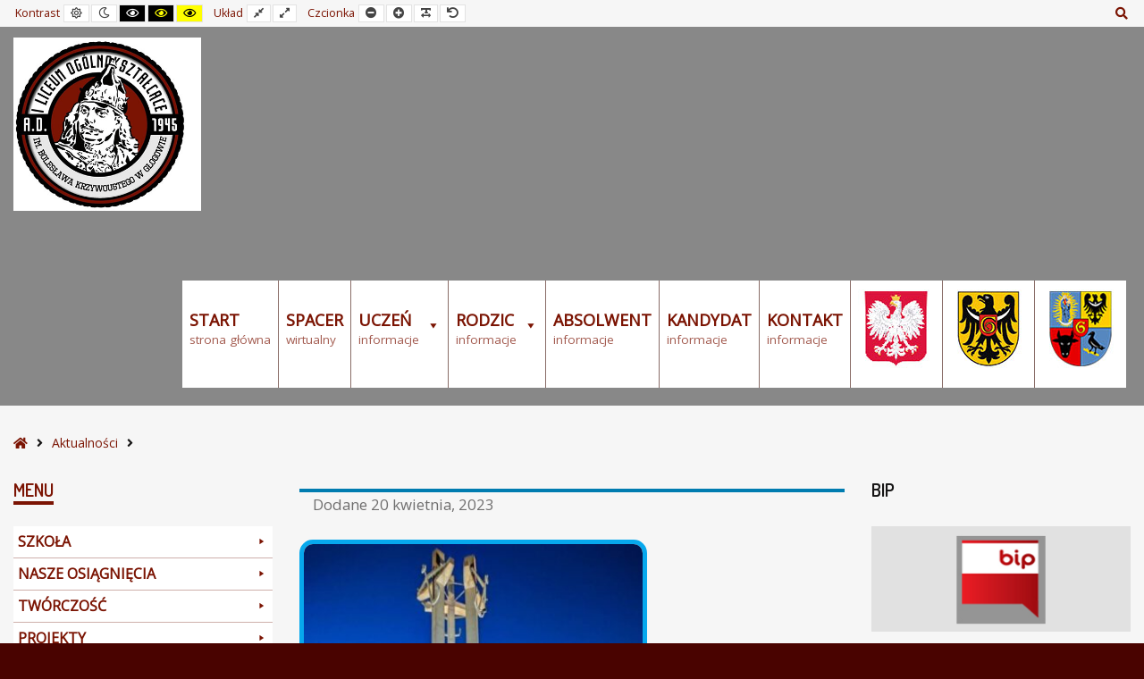

--- FILE ---
content_type: text/html; charset=UTF-8
request_url: https://lo1glogow.com/7038-2/
body_size: 13452
content:
<!DOCTYPE html>

<html lang="pl-PL" itemscope itemtype="https://schema.org/BlogPosting">

	<head>
		<meta charset="UTF-8">
		<meta name="viewport" content="width=device-width, initial-scale=1">
		<link rel="pingback" href="https://lo1glogow.com/xmlrpc.php">
					<link rel="icon" href="https://lo1glogow.com/wp-content/uploads/2016/08/favicon-kinder.png" type="image/x-icon" />
			<link rel="shortcut icon" href="https://lo1glogow.com/wp-content/uploads/2016/08/favicon-kinder.png" type="image/x-icon" />
		
		<title>I Liceum ogólnokształcące</title>
<meta name='robots' content='max-image-preview:large' />
<link rel='dns-prefetch' href='//maxcdn.bootstrapcdn.com' />
<link rel='dns-prefetch' href='//fonts.googleapis.com' />
<link rel='dns-prefetch' href='//s.w.org' />
<link rel='preconnect' href='https://fonts.gstatic.com' crossorigin />
<link rel='stylesheet' id='embedpress-css-css'  href='https://lo1glogow.com/wp-content/plugins/embedpress/assets/css/embedpress.css?ver=1767628678' type='text/css' media='all' />
<link rel='stylesheet' id='embedpress-blocks-style-css'  href='https://lo1glogow.com/wp-content/plugins/embedpress/assets/css/blocks.build.css?ver=1767628678' type='text/css' media='all' />
<link rel='stylesheet' id='embedpress-lazy-load-css-css'  href='https://lo1glogow.com/wp-content/plugins/embedpress/assets/css/lazy-load.css?ver=1767628678' type='text/css' media='all' />
<link rel='stylesheet' id='wp-block-library-css'  href='https://lo1glogow.com/wp-includes/css/dist/block-library/style.min.css?ver=5.9.12' type='text/css' media='all' />
<style id='global-styles-inline-css' type='text/css'>
body{--wp--preset--color--black: #000000;--wp--preset--color--cyan-bluish-gray: #abb8c3;--wp--preset--color--white: #ffffff;--wp--preset--color--pale-pink: #f78da7;--wp--preset--color--vivid-red: #cf2e2e;--wp--preset--color--luminous-vivid-orange: #ff6900;--wp--preset--color--luminous-vivid-amber: #fcb900;--wp--preset--color--light-green-cyan: #7bdcb5;--wp--preset--color--vivid-green-cyan: #00d084;--wp--preset--color--pale-cyan-blue: #8ed1fc;--wp--preset--color--vivid-cyan-blue: #0693e3;--wp--preset--color--vivid-purple: #9b51e0;--wp--preset--gradient--vivid-cyan-blue-to-vivid-purple: linear-gradient(135deg,rgba(6,147,227,1) 0%,rgb(155,81,224) 100%);--wp--preset--gradient--light-green-cyan-to-vivid-green-cyan: linear-gradient(135deg,rgb(122,220,180) 0%,rgb(0,208,130) 100%);--wp--preset--gradient--luminous-vivid-amber-to-luminous-vivid-orange: linear-gradient(135deg,rgba(252,185,0,1) 0%,rgba(255,105,0,1) 100%);--wp--preset--gradient--luminous-vivid-orange-to-vivid-red: linear-gradient(135deg,rgba(255,105,0,1) 0%,rgb(207,46,46) 100%);--wp--preset--gradient--very-light-gray-to-cyan-bluish-gray: linear-gradient(135deg,rgb(238,238,238) 0%,rgb(169,184,195) 100%);--wp--preset--gradient--cool-to-warm-spectrum: linear-gradient(135deg,rgb(74,234,220) 0%,rgb(151,120,209) 20%,rgb(207,42,186) 40%,rgb(238,44,130) 60%,rgb(251,105,98) 80%,rgb(254,248,76) 100%);--wp--preset--gradient--blush-light-purple: linear-gradient(135deg,rgb(255,206,236) 0%,rgb(152,150,240) 100%);--wp--preset--gradient--blush-bordeaux: linear-gradient(135deg,rgb(254,205,165) 0%,rgb(254,45,45) 50%,rgb(107,0,62) 100%);--wp--preset--gradient--luminous-dusk: linear-gradient(135deg,rgb(255,203,112) 0%,rgb(199,81,192) 50%,rgb(65,88,208) 100%);--wp--preset--gradient--pale-ocean: linear-gradient(135deg,rgb(255,245,203) 0%,rgb(182,227,212) 50%,rgb(51,167,181) 100%);--wp--preset--gradient--electric-grass: linear-gradient(135deg,rgb(202,248,128) 0%,rgb(113,206,126) 100%);--wp--preset--gradient--midnight: linear-gradient(135deg,rgb(2,3,129) 0%,rgb(40,116,252) 100%);--wp--preset--duotone--dark-grayscale: url('#wp-duotone-dark-grayscale');--wp--preset--duotone--grayscale: url('#wp-duotone-grayscale');--wp--preset--duotone--purple-yellow: url('#wp-duotone-purple-yellow');--wp--preset--duotone--blue-red: url('#wp-duotone-blue-red');--wp--preset--duotone--midnight: url('#wp-duotone-midnight');--wp--preset--duotone--magenta-yellow: url('#wp-duotone-magenta-yellow');--wp--preset--duotone--purple-green: url('#wp-duotone-purple-green');--wp--preset--duotone--blue-orange: url('#wp-duotone-blue-orange');--wp--preset--font-size--small: 13px;--wp--preset--font-size--medium: 20px;--wp--preset--font-size--large: 36px;--wp--preset--font-size--x-large: 42px;}.has-black-color{color: var(--wp--preset--color--black) !important;}.has-cyan-bluish-gray-color{color: var(--wp--preset--color--cyan-bluish-gray) !important;}.has-white-color{color: var(--wp--preset--color--white) !important;}.has-pale-pink-color{color: var(--wp--preset--color--pale-pink) !important;}.has-vivid-red-color{color: var(--wp--preset--color--vivid-red) !important;}.has-luminous-vivid-orange-color{color: var(--wp--preset--color--luminous-vivid-orange) !important;}.has-luminous-vivid-amber-color{color: var(--wp--preset--color--luminous-vivid-amber) !important;}.has-light-green-cyan-color{color: var(--wp--preset--color--light-green-cyan) !important;}.has-vivid-green-cyan-color{color: var(--wp--preset--color--vivid-green-cyan) !important;}.has-pale-cyan-blue-color{color: var(--wp--preset--color--pale-cyan-blue) !important;}.has-vivid-cyan-blue-color{color: var(--wp--preset--color--vivid-cyan-blue) !important;}.has-vivid-purple-color{color: var(--wp--preset--color--vivid-purple) !important;}.has-black-background-color{background-color: var(--wp--preset--color--black) !important;}.has-cyan-bluish-gray-background-color{background-color: var(--wp--preset--color--cyan-bluish-gray) !important;}.has-white-background-color{background-color: var(--wp--preset--color--white) !important;}.has-pale-pink-background-color{background-color: var(--wp--preset--color--pale-pink) !important;}.has-vivid-red-background-color{background-color: var(--wp--preset--color--vivid-red) !important;}.has-luminous-vivid-orange-background-color{background-color: var(--wp--preset--color--luminous-vivid-orange) !important;}.has-luminous-vivid-amber-background-color{background-color: var(--wp--preset--color--luminous-vivid-amber) !important;}.has-light-green-cyan-background-color{background-color: var(--wp--preset--color--light-green-cyan) !important;}.has-vivid-green-cyan-background-color{background-color: var(--wp--preset--color--vivid-green-cyan) !important;}.has-pale-cyan-blue-background-color{background-color: var(--wp--preset--color--pale-cyan-blue) !important;}.has-vivid-cyan-blue-background-color{background-color: var(--wp--preset--color--vivid-cyan-blue) !important;}.has-vivid-purple-background-color{background-color: var(--wp--preset--color--vivid-purple) !important;}.has-black-border-color{border-color: var(--wp--preset--color--black) !important;}.has-cyan-bluish-gray-border-color{border-color: var(--wp--preset--color--cyan-bluish-gray) !important;}.has-white-border-color{border-color: var(--wp--preset--color--white) !important;}.has-pale-pink-border-color{border-color: var(--wp--preset--color--pale-pink) !important;}.has-vivid-red-border-color{border-color: var(--wp--preset--color--vivid-red) !important;}.has-luminous-vivid-orange-border-color{border-color: var(--wp--preset--color--luminous-vivid-orange) !important;}.has-luminous-vivid-amber-border-color{border-color: var(--wp--preset--color--luminous-vivid-amber) !important;}.has-light-green-cyan-border-color{border-color: var(--wp--preset--color--light-green-cyan) !important;}.has-vivid-green-cyan-border-color{border-color: var(--wp--preset--color--vivid-green-cyan) !important;}.has-pale-cyan-blue-border-color{border-color: var(--wp--preset--color--pale-cyan-blue) !important;}.has-vivid-cyan-blue-border-color{border-color: var(--wp--preset--color--vivid-cyan-blue) !important;}.has-vivid-purple-border-color{border-color: var(--wp--preset--color--vivid-purple) !important;}.has-vivid-cyan-blue-to-vivid-purple-gradient-background{background: var(--wp--preset--gradient--vivid-cyan-blue-to-vivid-purple) !important;}.has-light-green-cyan-to-vivid-green-cyan-gradient-background{background: var(--wp--preset--gradient--light-green-cyan-to-vivid-green-cyan) !important;}.has-luminous-vivid-amber-to-luminous-vivid-orange-gradient-background{background: var(--wp--preset--gradient--luminous-vivid-amber-to-luminous-vivid-orange) !important;}.has-luminous-vivid-orange-to-vivid-red-gradient-background{background: var(--wp--preset--gradient--luminous-vivid-orange-to-vivid-red) !important;}.has-very-light-gray-to-cyan-bluish-gray-gradient-background{background: var(--wp--preset--gradient--very-light-gray-to-cyan-bluish-gray) !important;}.has-cool-to-warm-spectrum-gradient-background{background: var(--wp--preset--gradient--cool-to-warm-spectrum) !important;}.has-blush-light-purple-gradient-background{background: var(--wp--preset--gradient--blush-light-purple) !important;}.has-blush-bordeaux-gradient-background{background: var(--wp--preset--gradient--blush-bordeaux) !important;}.has-luminous-dusk-gradient-background{background: var(--wp--preset--gradient--luminous-dusk) !important;}.has-pale-ocean-gradient-background{background: var(--wp--preset--gradient--pale-ocean) !important;}.has-electric-grass-gradient-background{background: var(--wp--preset--gradient--electric-grass) !important;}.has-midnight-gradient-background{background: var(--wp--preset--gradient--midnight) !important;}.has-small-font-size{font-size: var(--wp--preset--font-size--small) !important;}.has-medium-font-size{font-size: var(--wp--preset--font-size--medium) !important;}.has-large-font-size{font-size: var(--wp--preset--font-size--large) !important;}.has-x-large-font-size{font-size: var(--wp--preset--font-size--x-large) !important;}
</style>
<link rel='stylesheet' id='dashicons-css'  href='https://lo1glogow.com/wp-includes/css/dashicons.min.css?ver=5.9.12' type='text/css' media='all' />
<link rel='stylesheet' id='admin-bar-css'  href='https://lo1glogow.com/wp-includes/css/admin-bar.min.css?ver=5.9.12' type='text/css' media='all' />
<style id='admin-bar-inline-css' type='text/css'>

    /* Hide CanvasJS credits for P404 charts specifically */
    #p404RedirectChart .canvasjs-chart-credit {
        display: none !important;
    }
    
    #p404RedirectChart canvas {
        border-radius: 6px;
    }

    .p404-redirect-adminbar-weekly-title {
        font-weight: bold;
        font-size: 14px;
        color: #fff;
        margin-bottom: 6px;
    }

    #wpadminbar #wp-admin-bar-p404_free_top_button .ab-icon:before {
        content: "\f103";
        color: #dc3545;
        top: 3px;
    }
    
    #wp-admin-bar-p404_free_top_button .ab-item {
        min-width: 80px !important;
        padding: 0px !important;
    }
    
    /* Ensure proper positioning and z-index for P404 dropdown */
    .p404-redirect-adminbar-dropdown-wrap { 
        min-width: 0; 
        padding: 0;
        position: static !important;
    }
    
    #wpadminbar #wp-admin-bar-p404_free_top_button_dropdown {
        position: static !important;
    }
    
    #wpadminbar #wp-admin-bar-p404_free_top_button_dropdown .ab-item {
        padding: 0 !important;
        margin: 0 !important;
    }
    
    .p404-redirect-dropdown-container {
        min-width: 340px;
        padding: 18px 18px 12px 18px;
        background: #23282d !important;
        color: #fff;
        border-radius: 12px;
        box-shadow: 0 8px 32px rgba(0,0,0,0.25);
        margin-top: 10px;
        position: relative !important;
        z-index: 999999 !important;
        display: block !important;
        border: 1px solid #444;
    }
    
    /* Ensure P404 dropdown appears on hover */
    #wpadminbar #wp-admin-bar-p404_free_top_button .p404-redirect-dropdown-container { 
        display: none !important;
    }
    
    #wpadminbar #wp-admin-bar-p404_free_top_button:hover .p404-redirect-dropdown-container { 
        display: block !important;
    }
    
    #wpadminbar #wp-admin-bar-p404_free_top_button:hover #wp-admin-bar-p404_free_top_button_dropdown .p404-redirect-dropdown-container {
        display: block !important;
    }
    
    .p404-redirect-card {
        background: #2c3338;
        border-radius: 8px;
        padding: 18px 18px 12px 18px;
        box-shadow: 0 2px 8px rgba(0,0,0,0.07);
        display: flex;
        flex-direction: column;
        align-items: flex-start;
        border: 1px solid #444;
    }
    
    .p404-redirect-btn {
        display: inline-block;
        background: #dc3545;
        color: #fff !important;
        font-weight: bold;
        padding: 5px 22px;
        border-radius: 8px;
        text-decoration: none;
        font-size: 17px;
        transition: background 0.2s, box-shadow 0.2s;
        margin-top: 8px;
        box-shadow: 0 2px 8px rgba(220,53,69,0.15);
        text-align: center;
        line-height: 1.6;
    }
    
    .p404-redirect-btn:hover {
        background: #c82333;
        color: #fff !important;
        box-shadow: 0 4px 16px rgba(220,53,69,0.25);
    }
    
    /* Prevent conflicts with other admin bar dropdowns */
    #wpadminbar .ab-top-menu > li:hover > .ab-item,
    #wpadminbar .ab-top-menu > li.hover > .ab-item {
        z-index: auto;
    }
    
    #wpadminbar #wp-admin-bar-p404_free_top_button:hover > .ab-item {
        z-index: 999998 !important;
    }
    
</style>
<link rel='stylesheet' id='animate-css'  href='https://lo1glogow.com/wp-content/plugins/pe-easy-slider/css/animate.css?ver=5.9.12' type='text/css' media='all' />
<link rel='stylesheet' id='pe-easy-slider-css'  href='https://lo1glogow.com/wp-content/plugins/pe-easy-slider/css/pe-easy-slider.css?ver=5.9.12' type='text/css' media='all' />
<link rel='stylesheet' id='pe-panels-css'  href='https://lo1glogow.com/wp-content/plugins/pe-panels/css/panels.min.css?ver=1.09' type='text/css' media='all' />
<link rel='stylesheet' id='rs-plugin-settings-css'  href='https://lo1glogow.com/wp-content/plugins/revslider/public/assets/css/rs6.css?ver=6.1.7' type='text/css' media='all' />
<style id='rs-plugin-settings-inline-css' type='text/css'>
#rs-demo-id {}
</style>
<link rel='stylesheet' id='svPlayer_styles-css'  href='https://lo1glogow.com/wp-content/plugins/svPlayerPlugin/css/style.css?ver=5.9.12' type='text/css' media='all' />
<link rel='stylesheet' id='ppress-frontend-css'  href='https://lo1glogow.com/wp-content/plugins/wp-user-avatar/assets/css/frontend.min.css?ver=4.16.2' type='text/css' media='all' />
<link rel='stylesheet' id='ppress-flatpickr-css'  href='https://lo1glogow.com/wp-content/plugins/wp-user-avatar/assets/flatpickr/flatpickr.min.css?ver=4.16.2' type='text/css' media='all' />
<link rel='stylesheet' id='ppress-select2-css'  href='https://lo1glogow.com/wp-content/plugins/wp-user-avatar/assets/select2/select2.min.css?ver=5.9.12' type='text/css' media='all' />
<link rel='stylesheet' id='megamenu-css'  href='https://lo1glogow.com/wp-content/uploads/maxmegamenu/style.css?ver=355cfb' type='text/css' media='all' />
<link rel='stylesheet' id='megamenu-genericons-css'  href='https://lo1glogow.com/wp-content/plugins/megamenu-pro/icons/genericons/genericons/genericons.css?ver=2.0.1' type='text/css' media='all' />
<link rel='stylesheet' id='megamenu-fontawesome-css'  href='https://lo1glogow.com/wp-content/plugins/megamenu-pro/icons/fontawesome/css/font-awesome.min.css?ver=2.0.1' type='text/css' media='all' />
<link rel='stylesheet' id='megamenu-fontawesome5-css'  href='https://lo1glogow.com/wp-content/plugins/megamenu-pro/icons/fontawesome5/css/all.min.css?ver=2.0.1' type='text/css' media='all' />
<link rel='stylesheet' id='font-awesome-css'  href='//maxcdn.bootstrapcdn.com/font-awesome/4.7.0/css/font-awesome.min.css?ver=5.9.12' type='text/css' media='all' />
<link rel='stylesheet' id='pe-recent-posts-css'  href='https://lo1glogow.com/wp-content/plugins/pe-recent-posts/css/pe-recent-posts.css?ver=5.9.12' type='text/css' media='all' />
<link rel='stylesheet' id='normalize-css'  href='https://lo1glogow.com/wp-content/themes/pe-school/css/normalize.min.css?ver=4.1.1' type='text/css' media='all' />
<link rel='stylesheet' id='font-awesome-all-css'  href='https://lo1glogow.com/wp-content/themes/pe-school/css/font-awesome/all.css?ver=5.12.0' type='text/css' media='all' />
<link rel='stylesheet' id='font-awesome-v4-shims-css'  href='https://lo1glogow.com/wp-content/themes/pe-school/css/font-awesome/v4-shims.css?ver=5.12.0' type='text/css' media='all' />
<link rel='stylesheet' id='pe-theme-css'  href='https://lo1glogow.com/wp-content/uploads/pe-school/css/theme.css' type='text/css' media='all' />
<link rel='stylesheet' id='pe-high-contrast-css'  href='https://lo1glogow.com/wp-content/uploads/pe-school/css/high-contrast.css' type='text/css' media='all' />
<link rel='stylesheet' id='pe-night-version-css'  href='https://lo1glogow.com/wp-content/uploads/pe-school/css/night-version.css' type='text/css' media='all' />
<link rel='stylesheet' id='style-css'  href='https://lo1glogow.com/wp-content/themes/pe-school/style.css?ver=1.13' type='text/css' media='all' />
<link rel="preload" as="style" href="https://fonts.googleapis.com/css?family=Open%20Sans:400%7CDosis:600&#038;display=swap&#038;ver=1681404712" /><link rel="stylesheet" href="https://fonts.googleapis.com/css?family=Open%20Sans:400%7CDosis:600&#038;display=swap&#038;ver=1681404712" media="print" onload="this.media='all'"><noscript><link rel="stylesheet" href="https://fonts.googleapis.com/css?family=Open%20Sans:400%7CDosis:600&#038;display=swap&#038;ver=1681404712" /></noscript><script type='text/javascript' src='https://lo1glogow.com/wp-includes/js/jquery/jquery.min.js?ver=3.6.0' id='jquery-core-js'></script>
<script type='text/javascript' id='jquery-migrate-js-extra'>
/* <![CDATA[ */
var pemaps = {"key":"AIzaSyDMvy2RpL-4hAABf-HBJ-5Alc5HfOl-qBo"};
/* ]]> */
</script>
<script type='text/javascript' src='https://lo1glogow.com/wp-includes/js/jquery/jquery-migrate.min.js?ver=3.3.2' id='jquery-migrate-js'></script>
<script type='text/javascript' src='https://lo1glogow.com/wp-content/plugins/pe-recent-posts/js/bootstrap.min.js?ver=3.3.0' id='bootstrap.min-js'></script>
<script type='text/javascript' src='https://lo1glogow.com/wp-content/plugins/revslider/public/assets/js/revolution.tools.min.js?ver=6.0' id='tp-tools-js'></script>
<script type='text/javascript' src='https://lo1glogow.com/wp-content/plugins/revslider/public/assets/js/rs6.min.js?ver=6.1.7' id='revmin-js'></script>
<script type='text/javascript' src='https://lo1glogow.com/wp-content/plugins/svPlayerPlugin/js/all.scripts.svplayer.min.js?ver=5.9.12' id='all_scripts_svPlayer-js'></script>
<script type='text/javascript' src='https://lo1glogow.com/wp-content/plugins/svPlayerPlugin/jQuery-Knob-master/js/jquery.knob.js?ver=5.9.12' id='knob_script_svPlayer-js'></script>
<script type='text/javascript' src='https://lo1glogow.com/wp-content/plugins/svPlayerPlugin/js/svplayer.js?ver=5.9.12' id='svPlayer_script-js'></script>
<script type='text/javascript' src='https://lo1glogow.com/wp-content/plugins/wp-user-avatar/assets/flatpickr/flatpickr.min.js?ver=4.16.2' id='ppress-flatpickr-js'></script>
<script type='text/javascript' src='https://lo1glogow.com/wp-content/plugins/wp-user-avatar/assets/select2/select2.min.js?ver=4.16.2' id='ppress-select2-js'></script>
<script type='text/javascript' src='https://lo1glogow.com/wp-content/themes/pe-school/js/theme.js?ver=1.13' id='pe-theme-js-js'></script>

<!-- OG: 3.2.3 -->
<meta property="og:image" content="https://lo1glogow.com/wp-content/uploads/2023/04/342174708_959532135064776_2617552384916786024_n.jpg"><meta property="og:image:secure_url" content="https://lo1glogow.com/wp-content/uploads/2023/04/342174708_959532135064776_2617552384916786024_n.jpg"><meta property="og:image:width" content="807"><meta property="og:image:height" content="1080"><meta property="og:image:alt" content="Gdańsk"><meta property="og:image:type" content="image/jpeg"><meta property="og:description" content="Nasz finalista Olimpiady Solidarności, Wiktor Olejniczak z klasy 3a, od poniedziałku uczestniczy w wizycie studyjnej w Gdańsku, gdzie wraz z dwójką pozostałych finalistów reprezentujących nasze województwo przygotowuje się do walki o tytuł laureata. Przesyła serdeczne pozdrowienia z Wybrzeża dla całej społeczności I LO. Organizatorzy zapewnili też uczestnikom wiele atrakcji. Odbyły się już zajęcia z autoprezentacji..."><meta property="og:type" content="article"><meta property="og:locale" content="pl_PL"><meta property="og:site_name" content="I Liceum ogólnokształcące"><meta property="og:title" content="I Liceum ogólnokształcące"><meta property="og:url" content="https://lo1glogow.com/7038-2/"><meta property="og:updated_time" content="2023-04-21T17:07:43+02:00">
<meta property="article:published_time" content="2023-04-20T15:07:00+00:00"><meta property="article:modified_time" content="2023-04-21T15:07:43+00:00"><meta property="article:section" content="Aktualności"><meta property="article:author:first_name" content="Elzbieta"><meta property="article:author:last_name" content="Soja"><meta property="article:author:username" content="Elzbieta Soja">
<meta property="twitter:partner" content="ogwp"><meta property="twitter:card" content="summary_large_image"><meta property="twitter:image" content="https://lo1glogow.com/wp-content/uploads/2023/04/342174708_959532135064776_2617552384916786024_n.jpg"><meta property="twitter:image:alt" content="Gdańsk"><meta property="twitter:title" content="I Liceum ogólnokształcące"><meta property="twitter:description" content="Nasz finalista Olimpiady Solidarności, Wiktor Olejniczak z klasy 3a, od poniedziałku uczestniczy w wizycie studyjnej w Gdańsku, gdzie wraz z dwójką pozostałych finalistów reprezentujących nasze..."><meta property="twitter:url" content="https://lo1glogow.com/7038-2/">
<meta itemprop="image" content="https://lo1glogow.com/wp-content/uploads/2023/04/342174708_959532135064776_2617552384916786024_n.jpg"><meta itemprop="name" content="I Liceum ogólnokształcące"><meta itemprop="description" content="Nasz finalista Olimpiady Solidarności, Wiktor Olejniczak z klasy 3a, od poniedziałku uczestniczy w wizycie studyjnej w Gdańsku, gdzie wraz z dwójką pozostałych finalistów reprezentujących nasze województwo przygotowuje się do walki o tytuł laureata. Przesyła serdeczne pozdrowienia z Wybrzeża dla całej społeczności I LO. Organizatorzy zapewnili też uczestnikom wiele atrakcji. Odbyły się już zajęcia z autoprezentacji..."><meta itemprop="datePublished" content="2023-04-20"><meta itemprop="dateModified" content="2023-04-21T15:07:43+00:00"><meta itemprop="author" content="Elzbieta Soja"><meta itemprop="tagline" content="im. B. Krzywoustego - wyjątkowe miejsce do edukacji młodzieży.">
<meta property="profile:first_name" content="Elzbieta"><meta property="profile:last_name" content="Soja"><meta property="profile:username" content="Elzbieta Soja">
<!-- /OG -->

<link rel="https://api.w.org/" href="https://lo1glogow.com/wp-json/" /><link rel="alternate" type="application/json" href="https://lo1glogow.com/wp-json/wp/v2/posts/7038" /><meta name="generator" content="WordPress 5.9.12" />
<link rel="canonical" href="https://lo1glogow.com/7038-2/" />
<link rel='shortlink' href='https://lo1glogow.com/?p=7038' />
<link rel="alternate" type="application/json+oembed" href="https://lo1glogow.com/wp-json/oembed/1.0/embed?url=https%3A%2F%2Flo1glogow.com%2F7038-2%2F" />
<link rel="alternate" type="text/xml+oembed" href="https://lo1glogow.com/wp-json/oembed/1.0/embed?url=https%3A%2F%2Flo1glogow.com%2F7038-2%2F&#038;format=xml" />
<meta name="generator" content="Redux 4.5.10" /><meta name="generator" content="Powered by Slider Revolution 6.1.7 - responsive, Mobile-Friendly Slider Plugin for WordPress with comfortable drag and drop interface." />
<script type="text/javascript">function setREVStartSize(e){			
			try {								
				var pw = document.getElementById(e.c).parentNode.offsetWidth,
					newh;
				pw = pw===0 || isNaN(pw) ? window.innerWidth : pw;
				e.tabw = e.tabw===undefined ? 0 : parseInt(e.tabw);
				e.thumbw = e.thumbw===undefined ? 0 : parseInt(e.thumbw);
				e.tabh = e.tabh===undefined ? 0 : parseInt(e.tabh);
				e.thumbh = e.thumbh===undefined ? 0 : parseInt(e.thumbh);
				e.tabhide = e.tabhide===undefined ? 0 : parseInt(e.tabhide);
				e.thumbhide = e.thumbhide===undefined ? 0 : parseInt(e.thumbhide);
				e.mh = e.mh===undefined || e.mh=="" || e.mh==="auto" ? 0 : parseInt(e.mh,0);		
				if(e.layout==="fullscreen" || e.l==="fullscreen") 						
					newh = Math.max(e.mh,window.innerHeight);				
				else{					
					e.gw = Array.isArray(e.gw) ? e.gw : [e.gw];
					for (var i in e.rl) if (e.gw[i]===undefined || e.gw[i]===0) e.gw[i] = e.gw[i-1];					
					e.gh = e.el===undefined || e.el==="" || (Array.isArray(e.el) && e.el.length==0)? e.gh : e.el;
					e.gh = Array.isArray(e.gh) ? e.gh : [e.gh];
					for (var i in e.rl) if (e.gh[i]===undefined || e.gh[i]===0) e.gh[i] = e.gh[i-1];
										
					var nl = new Array(e.rl.length),
						ix = 0,						
						sl;					
					e.tabw = e.tabhide>=pw ? 0 : e.tabw;
					e.thumbw = e.thumbhide>=pw ? 0 : e.thumbw;
					e.tabh = e.tabhide>=pw ? 0 : e.tabh;
					e.thumbh = e.thumbhide>=pw ? 0 : e.thumbh;					
					for (var i in e.rl) nl[i] = e.rl[i]<window.innerWidth ? 0 : e.rl[i];
					sl = nl[0];									
					for (var i in nl) if (sl>nl[i] && nl[i]>0) { sl = nl[i]; ix=i;}															
					var m = pw>(e.gw[ix]+e.tabw+e.thumbw) ? 1 : (pw-(e.tabw+e.thumbw)) / (e.gw[ix]);					

					newh =  (e.type==="carousel" && e.justify==="true" ? e.gh[ix] : (e.gh[ix] * m)) + (e.tabh + e.thumbh);
				}			
				
				if(window.rs_init_css===undefined) window.rs_init_css = document.head.appendChild(document.createElement("style"));					
				document.getElementById(e.c).height = newh;
				window.rs_init_css.innerHTML += "#"+e.c+"_wrapper { height: "+newh+"px }";				
			} catch(e){
				console.log("Failure at Presize of Slider:" + e)
			}					   
		  };</script>
<style type="text/css">/** Mega Menu CSS: fs **/</style>

	</head>

	<body class="post-template-default single single-post postid-7038 single-format-standard mega-menu-main-menu mega-menu-max-mega-menu-1 off-canvas-right top-bar wcag-on  wcagfocus wcaghover wcaganimation">

		<div id="pe-main">

			<div id="pe-main-header"><p id="pe-main-header-title" class="sr-only"></p></div>
<nav id="pe-skip-menu" role="navigation" aria-label="Skip Content menu">
	<div class="pe-skip-menu"><ul id="menu-skip-menu" class="menu"><li id="menu-item-1681" class="menu-item menu-item-type-custom menu-item-object-custom menu-item-1681"><a href="#pe-main-menu">Main Menu</a></li>
<li id="menu-item-1682" class="menu-item menu-item-type-custom menu-item-object-custom menu-item-1682"><a href="https://demo.pixelemu.com/pe-school-kindergarten/?page_id=490">Example Content</a></li>
<li id="menu-item-1683" class="menu-item menu-item-type-custom menu-item-object-custom menu-item-1683"><a href="#pe-footer">Footer</a></li>
</ul></div></nav>


<header id="pe-bar" role="banner" tabindex="-1">
	<div id="pe-bar-in">
				<div id="pe-top-bar">
			<div id="pe-top-bar-in" class="pe-container ">
				<div class="row">
										<div id="pe-topbar1" class="col-md-7 col-sm-7 clearfix">

						<div id="pe-wcag" class="pe-widget-raw">
	<ul class="pe-wcag-settings clearfix">
				<li class="contrast">
			<ul>
				<li class="separator contrast-label">Kontrast</li>
				<li><button class="pe-normal" data-href="https://lo1glogow.com/index.php?contrast=normal"><span title="Default contrast" class="fa fa-sun-o" aria-hidden="true"></span><span class="sr-only">Default contrast</span></button></li>
								<li><button data-href="https://lo1glogow.com/index.php?contrast=night" class="pe-night"><span title="Night contrast" class="fa fa-moon-o" aria-hidden="true"></span><span class="sr-only">Night contrast</span></button></li>
												<li><button class="pe-highcontrast" data-href="https://lo1glogow.com/index.php?contrast=highcontrast"><span title="Black and White contrast" class="fa fa-eye" aria-hidden="true"></span><span class="sr-only">Black and White contrast</span></button></li>
				<li><button class="pe-highcontrast2" data-href="https://lo1glogow.com/index.php?contrast=highcontrast2"><span title="Black and Yellow contrast" class="fa fa-eye" aria-hidden="true"></span><span class="sr-only">Black and Yellow contrast</span></button></li>
				<li><button class="pe-highcontrast3" data-href="https://lo1glogow.com/index.php?contrast=highcontrast3"><span title="Yellow and Black contrast" class="fa fa-eye" aria-hidden="true"></span><span class="sr-only">Yellow and Black contrast</span></button></li>
							</ul>
		</li>
						<li class="page-width">
			<ul>
				<li class="separator page-width-label">Układ</li>
				<li><button class="pe-fixed" data-href="https://lo1glogow.com/index.php?width=fixed"><span title="Fixed layout" class="fa fa-compress" aria-hidden="true"></span><span class="sr-only">Fixed layout</span></button></li>
				<li><button class="pe-wide" data-href="https://lo1glogow.com/index.php?width=wide"><span title="Wide layout" class="fa fa-expand" aria-hidden="true"></span><span class="sr-only">Wide layout</span></button></li>
			</ul>
		</li>
						<li class="resizer">
			<ul>
				<li class="separator resizer-label">Czcionka</li>
				<li><button class="pe-font-smaller" data-href="https://lo1glogow.com/index.php?fontsize=70"><span title="Smaller Font" class="fa fa-minus-circle" aria-hidden="true"></span><span class="sr-only">Smaller Font</span></button></li>
				<li><button class="pe-font-larger" data-href="https://lo1glogow.com/index.php?fontsize=130"><span title="Larger Font" class="fa fa-plus-circle" aria-hidden="true"></span><span class="sr-only">Larger Font</span></button></li>
				<li><button class="pe-font-readable"><span title="Readable Font" class="fa fa-text-width" aria-hidden="true"></span><span class="sr-only">Readable Font</span></button></li>
				<li><button class="pe-font-normal" data-href="https://lo1glogow.com/index.php?fontsize=100"><span title="Default Font" class="fa fa-undo" aria-hidden="true"></span><span class="sr-only">Default Font</span></button></li>
			</ul>
		</li>
			</ul>
</div>

											</div>
															<div id="pe-topbar2" class="col-md-5 col-sm-5 clearfix">
						<div id="pe-topbar2-in" class="pull-right">

							
							
														<div id="pe-search" class="pull-left text-right">
								<form method="get" role="search" class="searchform" action="https://lo1glogow.com/" >
	<div class="pe-search-box"><div class="pe-search-input"><label class="sr-only" for="input-696d2e1bb1046">Search for:</label>
		<input type="search" value="" id="input-696d2e1bb1046" name="s" class="s" placeholder="Search ..." />
		</div><button class="button" type="submit" value="Szukaj" ><span class="fa fa-search"></span><span class="sr-only">Szukaj</span></button>
	</div>
</form>
							</div>
							
							
						</div>
					</div>
									</div>
			</div>
		</div>
		
				<div id="pe-logo-nav">
			<div id="pe-logo-nav-in" class="pe-container ">
				<div id="pe-bar-left" class="pull-left clearfix">
											<div id="pe-logo">
							<a href="https://lo1glogow.com/" class="pe-logo-img" title="I Liceum ogólnokształcące" rel="home"><img src="https://lo1glogow.com/wp-content/uploads/2020/09/o1logo2.jpg" alt="I Liceum ogólnokształcące" ></a>
						</div>
									</div>

								<div id="pe-bar-right" class="pull-right text">

											<div id="pe-wcag-mobile">
							<a href="#" class="pe-toggle-wcag"><span class="fa fa-wheelchair-alt" aria-hidden="true"></span><span class="sr-only">WCAG buttons</span></a>
						</div>
											
					<nav id="pe-main-menu" class="pull-left pe-main-menu" tabindex="-1" aria-label="Primary menu">
						<div id="mega-menu-wrap-main-menu" class="mega-menu-wrap"><div class="mega-menu-toggle"><div class="mega-toggle-blocks-left"></div><div class="mega-toggle-blocks-center"></div><div class="mega-toggle-blocks-right"><div class='mega-toggle-block mega-menu-toggle-block mega-toggle-block-1' id='mega-toggle-block-1' tabindex='0'><span class='mega-toggle-label' role='button' aria-expanded='false'><span class='mega-toggle-label-closed'></span><span class='mega-toggle-label-open'></span></span></div></div></div><ul id="mega-menu-main-menu" class="mega-menu max-mega-menu mega-menu-horizontal mega-no-js" data-event="hover_intent" data-effect="fade" data-effect-speed="200" data-effect-mobile="disabled" data-effect-speed-mobile="0" data-mobile-force-width="false" data-second-click="close" data-document-click="collapse" data-vertical-behaviour="accordion" data-breakpoint="991" data-unbind="true" data-mobile-state="collapse_all" data-mobile-direction="vertical" data-hover-intent-timeout="300" data-hover-intent-interval="100"><li class="mega-menu-item mega-menu-item-type-custom mega-menu-item-object-custom mega-menu-item-home mega-align-bottom-left mega-menu-flyout mega-has-description mega-menu-item-2101" id="mega-menu-item-2101"><a class="mega-menu-link" href="http://lo1glogow.com/#go" tabindex="0"><span class="mega-description-group"><span class="mega-menu-title">Start</span><span class="mega-menu-description">strona główna</span></span></a></li><li class="mega-menu-item mega-menu-item-type-custom mega-menu-item-object-custom mega-align-bottom-left mega-menu-flyout mega-has-description mega-menu-item-8000" id="mega-menu-item-8000"><a class="mega-menu-link" href="https://my.matterport.com/show/?m=ZCUYypdacFi" tabindex="0"><span class="mega-description-group"><span class="mega-menu-title">Spacer</span><span class="mega-menu-description">wirtualny</span></span></a></li><li class="mega-menu-item mega-menu-item-type-taxonomy mega-menu-item-object-category mega-menu-item-has-children mega-align-bottom-left mega-menu-flyout mega-has-description mega-menu-item-2821" id="mega-menu-item-2821"><a class="mega-menu-link" href="https://lo1glogow.com/kategoria/strefa-ucznia/" aria-expanded="false" tabindex="0"><span class="mega-description-group"><span class="mega-menu-title">Uczeń</span><span class="mega-menu-description">informacje</span></span><span class="mega-indicator" aria-hidden="true"></span></a>
<ul class="mega-sub-menu">
<li class="mega-menu-item mega-menu-item-type-post_type mega-menu-item-object-page mega-menu-item-3020" id="mega-menu-item-3020"><a class="mega-menu-link" href="https://lo1glogow.com/plan-lekcji/">Plan lekcji</a></li><li class="mega-menu-item mega-menu-item-type-post_type mega-menu-item-object-page mega-menu-item-3021" id="mega-menu-item-3021"><a class="mega-menu-link" href="https://lo1glogow.com/podreczniki/">Wykaz podręczników na rok szkolny 2025/2026</a></li><li class="mega-menu-item mega-menu-item-type-post_type mega-menu-item-object-page mega-menu-item-3022" id="mega-menu-item-3022"><a class="mega-menu-link" href="https://lo1glogow.com/matura-2020-2021/">Matura</a></li><li class="mega-menu-item mega-menu-item-type-post_type mega-menu-item-object-page mega-menu-item-3151" id="mega-menu-item-3151"><a class="mega-menu-link" href="https://lo1glogow.com/samorzad-uczniowski/">Samorząd Uczniowski</a></li><li class="mega-menu-item mega-menu-item-type-post_type mega-menu-item-object-page mega-menu-item-3154" id="mega-menu-item-3154"><a class="mega-menu-link" href="https://lo1glogow.com/doradztwo-zawodowe/">Doradztwo zawodowe</a></li><li class="mega-menu-item mega-menu-item-type-taxonomy mega-menu-item-object-category mega-menu-item-4546" id="mega-menu-item-4546"><a class="mega-menu-link" href="https://lo1glogow.com/kategoria/mlegitymacja/">mLegitymacja</a></li><li class="mega-menu-item mega-menu-item-type-taxonomy mega-menu-item-object-category mega-menu-item-6103" id="mega-menu-item-6103"><a class="mega-menu-link" href="https://lo1glogow.com/kategoria/bluzy/">Bluzy</a></li><li class="mega-menu-item mega-menu-item-type-post_type mega-menu-item-object-page mega-menu-item-8450" id="mega-menu-item-8450"><a class="mega-menu-link" href="https://lo1glogow.com/standardy-ochrony-maloletnich/">Standardy ochrony małoletnich w I Liceum Ogólnokształcącym im. Bolesława Krzywoustego w Głogowie</a></li></ul>
</li><li class="mega-menu-item mega-menu-item-type-taxonomy mega-menu-item-object-category mega-menu-item-has-children mega-align-bottom-left mega-menu-flyout mega-has-description mega-menu-item-2822" id="mega-menu-item-2822"><a class="mega-menu-link" href="https://lo1glogow.com/kategoria/strefa-rodzica/" aria-expanded="false" tabindex="0"><span class="mega-description-group"><span class="mega-menu-title">Rodzic</span><span class="mega-menu-description">informacje</span></span><span class="mega-indicator" aria-hidden="true"></span></a>
<ul class="mega-sub-menu">
<li class="mega-menu-item mega-menu-item-type-post_type mega-menu-item-object-page mega-menu-item-3023" id="mega-menu-item-3023"><a class="mega-menu-link" href="https://lo1glogow.com/informacje-o-ubezpieczeniu/">Informacje o ubezpieczeniu</a></li><li class="mega-menu-item mega-menu-item-type-post_type mega-menu-item-object-page mega-menu-item-3136" id="mega-menu-item-3136"><a class="mega-menu-link" href="https://lo1glogow.com/rada-rodzicow-2/">Rada Rodziców</a></li><li class="mega-menu-item mega-menu-item-type-post_type mega-menu-item-object-page mega-menu-item-3137" id="mega-menu-item-3137"><a class="mega-menu-link" href="https://lo1glogow.com/kalendarz-roku-szkolnego/">Kalendarz roku szkolnego</a></li><li class="mega-menu-item mega-menu-item-type-post_type mega-menu-item-object-page mega-menu-item-8451" id="mega-menu-item-8451"><a class="mega-menu-link" href="https://lo1glogow.com/standardy-ochrony-maloletnich/">Standardy ochrony małoletnich w I Liceum Ogólnokształcącym im. Bolesława Krzywoustego w Głogowie</a></li></ul>
</li><li class="mega-menu-item mega-menu-item-type-taxonomy mega-menu-item-object-category mega-align-bottom-left mega-menu-flyout mega-has-description mega-menu-item-2823" id="mega-menu-item-2823"><a class="mega-menu-link" href="https://lo1glogow.com/kategoria/strefa-absolwenta/" tabindex="0"><span class="mega-description-group"><span class="mega-menu-title">Absolwent</span><span class="mega-menu-description">informacje</span></span></a></li><li class="mega-menu-item mega-menu-item-type-taxonomy mega-menu-item-object-category mega-align-bottom-left mega-menu-flyout mega-has-description mega-menu-item-2824" id="mega-menu-item-2824"><a class="mega-menu-link" href="https://lo1glogow.com/kategoria/strefa-kandydata/" tabindex="0"><span class="mega-description-group"><span class="mega-menu-title">Kandydat</span><span class="mega-menu-description">informacje</span></span></a></li><li class="mega-menu-item mega-menu-item-type-post_type mega-menu-item-object-page mega-align-bottom-left mega-menu-flyout mega-has-description mega-menu-item-2825" id="mega-menu-item-2825"><a class="mega-menu-link" href="https://lo1glogow.com/kontakt/" tabindex="0"><span class="mega-description-group"><span class="mega-menu-title">Kontakt</span><span class="mega-menu-description">informacje</span></span></a></li><li class="mega-menu-item mega-menu-item-type-custom mega-menu-item-object-custom mega-align-bottom-left mega-menu-flyout mega-menu-item-2930" id="mega-menu-item-2930"><a class="mega-menu-link" href="#" tabindex="0"><img src="https://lo1glogow.com/wp-content/uploads/2020/10/polskalogo.jpg" draggable="false" alt=""></a></li><li class="mega-menu-item mega-menu-item-type-custom mega-menu-item-object-custom mega-align-bottom-left mega-menu-flyout mega-menu-item-2929" id="mega-menu-item-2929"><a class="mega-menu-link" href="#" tabindex="0"><img src="https://lo1glogow.com/wp-content/uploads/2020/10/powiatlogo.jpg" draggable="false" alt=""></a></li><li class="mega-menu-item mega-menu-item-type-custom mega-menu-item-object-custom mega-align-bottom-left mega-menu-flyout mega-menu-item-2928" id="mega-menu-item-2928"><a class="mega-menu-link" href="#" tabindex="0"><img src="https://lo1glogow.com/wp-content/uploads/2020/10/glogowlogo.jpg" draggable="false" alt=""></a></li></ul></div>					</nav>
				</div>
				
			</div>
		</div>
			</div>
</header>
<div id="pe-breadcrumbs" role="navigation" tabindex="-1" aria-label="Breadcrumbs">
	<div id="pe-breadcrumbs-in" class="pe-container">
		<div id="pe-breadcrumbs-border">
			<ul id="pe-breadcrumbs-list" class="pe-breadcrumbs"><li class="item-home"><a class="bread-link bread-home" href="https://lo1glogow.com"><span class="fa fa-home" aria-hidden="true"></span><span class="sr-only">Strona główna</span></a></li><li class="separator"><span class="fa fa-angle-right" aria-hidden="true"></span></li><li class="item-cat"><a href="https://lo1glogow.com/kategoria/aktualnosci/">Aktualności</a></li><li class="separator"><span class="fa fa-angle-right" aria-hidden="true"></span></li><li class="item-current item-7038"><span class="bread-current bread-7038"></span></li></ul>		</div>
	</div>
</div>
<span id="pe-content-beginning" class="is-content"></span>
<div id="pe-content-part" role="main" tabindex="-1">

	<div id="pe-content-part-in" class="pe-container">
		<div class="pe-row">

			<div id="pe-content" class="col-md-6 col-md-push-3">

				
				<!-- Begin of main content area -->
				<main id="pe-maincontent">

					
					
<article class="post-7038 post type-post status-publish format-standard has-post-thumbnail hentry category-aktualnosci clearfix">

	<header class="page-header">

					<h1 class="entry-title"></h1>
				
				<div class="post-meta standard-meta thumb-exist">

			<span>Dodane  <span class="date updated"> 20 kwietnia, 2023</span></span>

		

		</div>
		
	</header>

	<figure class="pe-item-image"><img width="389" height="520" src="https://lo1glogow.com/wp-content/uploads/2023/04/342174708_959532135064776_2617552384916786024_n-389x520.jpg" class="attachment-large size-large wp-post-image" alt="" srcset="https://lo1glogow.com/wp-content/uploads/2023/04/342174708_959532135064776_2617552384916786024_n-389x520.jpg 389w, https://lo1glogow.com/wp-content/uploads/2023/04/342174708_959532135064776_2617552384916786024_n-276x369.jpg 276w, https://lo1glogow.com/wp-content/uploads/2023/04/342174708_959532135064776_2617552384916786024_n.jpg 807w" sizes="(max-width: 389px) 100vw, 389px" /></figure>	<div class="pe-article-content">

		
<p>Nasz finalista Olimpiady Solidarności, Wiktor Olejniczak z klasy 3a, od poniedziałku uczestniczy w wizycie studyjnej w Gdańsku, gdzie wraz z dwójką pozostałych finalistów reprezentujących nasze województwo przygotowuje się do walki o tytuł laureata. Przesyła serdeczne pozdrowienia z Wybrzeża dla całej społeczności I LO. Organizatorzy zapewnili też uczestnikom wiele atrakcji. Odbyły się już zajęcia z autoprezentacji z aktorem, Kamilem Załuską, zajęcia aktorskie, dziennikarskie, warsztaty montażu filmów oraz nocna wycieczka śladami Solidarności. Na jutro zapowiedziana jest grą miejska. Również pozdrawiamy, Wiktorze!</p>



<figure class="wp-block-image size-large"><img loading="lazy" width="370" height="520" src="https://lo1glogow.com/wp-content/uploads/2023/04/342507943_1433316470756140_9150813548932340680_n-370x520.jpg" alt="" class="wp-image-7040" srcset="https://lo1glogow.com/wp-content/uploads/2023/04/342507943_1433316470756140_9150813548932340680_n-370x520.jpg 370w, https://lo1glogow.com/wp-content/uploads/2023/04/342507943_1433316470756140_9150813548932340680_n-262x369.jpg 262w, https://lo1glogow.com/wp-content/uploads/2023/04/342507943_1433316470756140_9150813548932340680_n.jpg 638w" sizes="(max-width: 370px) 100vw, 370px" /></figure>

	</div>

	
	
	<!-- Go to www.addthis.com/dashboard to customize your tools -->
	<div class="addthis_sharing_toolbox"></div>

	
	
	
</article>

					
				</main>
				<!-- End of main content area -->

				
			</div>

			<!-- Sidebars -->
			<aside id="pe-left" class="col-md-3 col-sm-6 col-md-pull-6" role="complementary" aria-label="Left-Sidebar">
	<div class="row">
		<div id="maxmegamenu-7" class="col-md-0  pe-widget widget widget_maxmegamenu"><div class="pe-widget-in clearfix"><h3 class="pe-title"><span>Menu</span> </h3><div id="mega-menu-wrap-max_mega_menu_1" class="mega-menu-wrap"><div class="mega-menu-toggle"><div class="mega-toggle-blocks-left"></div><div class="mega-toggle-blocks-center"></div><div class="mega-toggle-blocks-right"><div class='mega-toggle-block mega-menu-toggle-animated-block mega-toggle-block-0' id='mega-toggle-block-0'><button aria-label="Toggle Menu" class="mega-toggle-animated mega-toggle-animated-slider" type="button" aria-expanded="false">
                  <span class="mega-toggle-animated-box">
                    <span class="mega-toggle-animated-inner"></span>
                  </span>
                </button></div></div></div><ul id="mega-menu-max_mega_menu_1" class="mega-menu max-mega-menu mega-menu-vertical mega-no-js" data-event="hover_intent" data-effect="fade_up" data-effect-speed="200" data-effect-mobile="disabled" data-effect-speed-mobile="0" data-mobile-force-width="false" data-second-click="close" data-document-click="collapse" data-vertical-behaviour="accordion" data-breakpoint="991" data-unbind="true" data-mobile-state="collapse_all" data-mobile-direction="vertical" data-hover-intent-timeout="300" data-hover-intent-interval="100"><li class="mega-menu-item mega-menu-item-type-custom mega-menu-item-object-custom mega-menu-item-has-children mega-align-bottom-right mega-menu-flyout mega-menu-item-2944" id="mega-menu-item-2944"><a class="mega-menu-link" href="#" aria-expanded="false" tabindex="0">SZKOŁA<span class="mega-indicator" aria-hidden="true"></span></a>
<ul class="mega-sub-menu">
<li class="mega-menu-item mega-menu-item-type-taxonomy mega-menu-item-object-category mega-menu-item-2871" id="mega-menu-item-2871"><a class="mega-menu-link" href="https://lo1glogow.com/kategoria/historia-szkoly/">Historia szkoły</a></li><li class="mega-menu-item mega-menu-item-type-taxonomy mega-menu-item-object-category mega-menu-item-8653" id="mega-menu-item-8653"><a class="mega-menu-link" href="https://lo1glogow.com/kategoria/nasz-patron/">Nasz patron</a></li><li class="mega-menu-item mega-menu-item-type-post_type mega-menu-item-object-page mega-menu-item-2860" id="mega-menu-item-2860"><a class="mega-menu-link" href="https://lo1glogow.com/dyrekcja/">Dyrekcja</a></li><li class="mega-menu-item mega-menu-item-type-post_type mega-menu-item-object-page mega-menu-item-2861" id="mega-menu-item-2861"><a class="mega-menu-link" href="https://lo1glogow.com/nauczyciele/">Nauczyciele</a></li><li class="mega-menu-item mega-menu-item-type-post_type mega-menu-item-object-page mega-menu-item-2864" id="mega-menu-item-2864"><a class="mega-menu-link" href="https://lo1glogow.com/pedagog-szkolny/">Pedagog szkolny</a></li><li class="mega-menu-item mega-menu-item-type-post_type mega-menu-item-object-page mega-menu-item-7473" id="mega-menu-item-7473"><a class="mega-menu-link" href="https://lo1glogow.com/pedagog-specjalny/">Pedagog specjalny</a></li><li class="mega-menu-item mega-menu-item-type-post_type mega-menu-item-object-page mega-menu-item-7472" id="mega-menu-item-7472"><a class="mega-menu-link" href="https://lo1glogow.com/psycholog/">Psycholog</a></li><li class="mega-menu-item mega-menu-item-type-post_type mega-menu-item-object-page mega-menu-item-2859" id="mega-menu-item-2859"><a class="mega-menu-link" href="https://lo1glogow.com/prawo/">Prawo</a></li><li class="mega-menu-item mega-menu-item-type-post_type mega-menu-item-object-page mega-menu-item-2949" id="mega-menu-item-2949"><a class="mega-menu-link" href="https://lo1glogow.com/biblioteka/">Biblioteka</a></li><li class="mega-menu-item mega-menu-item-type-post_type mega-menu-item-object-page mega-menu-item-2863" id="mega-menu-item-2863"><a class="mega-menu-link" href="https://lo1glogow.com/informacje-o-ubezpieczeniu/">Informacje o ubezpieczeniu</a></li><li class="mega-menu-item mega-menu-item-type-post_type mega-menu-item-object-page mega-menu-item-617" id="mega-menu-item-617"><a class="mega-menu-link" href="https://lo1glogow.com/o-nas/">O nas</a></li><li class="mega-menu-item mega-menu-item-type-post_type mega-menu-item-object-page mega-menu-item-2862" id="mega-menu-item-2862"><a class="mega-menu-link" href="https://lo1glogow.com/sekretariat/">Sekretariat</a></li><li class="mega-menu-item mega-menu-item-type-taxonomy mega-menu-item-object-category mega-menu-item-8866" id="mega-menu-item-8866"><a class="mega-menu-link" href="https://lo1glogow.com/kategoria/stypendia/">Stypendia</a></li></ul>
</li><li class="mega-menu-item mega-menu-item-type-custom mega-menu-item-object-custom mega-menu-item-has-children mega-align-bottom-right mega-menu-flyout mega-menu-item-2945" id="mega-menu-item-2945"><a class="mega-menu-link" href="#" aria-expanded="false" tabindex="0">NASZE OSIĄGNIĘCIA<span class="mega-indicator" aria-hidden="true"></span></a>
<ul class="mega-sub-menu">
<li class="mega-menu-item mega-menu-item-type-post_type mega-menu-item-object-page mega-menu-item-2865" id="mega-menu-item-2865"><a class="mega-menu-link" href="https://lo1glogow.com/nasi-olimpijczycy/">Nasi Olimpijczycy</a></li><li class="mega-menu-item mega-menu-item-type-post_type mega-menu-item-object-page mega-menu-item-2867" id="mega-menu-item-2867"><a class="mega-menu-link" href="https://lo1glogow.com/jedynka-nagroda-dla-wyjatkowych/">Jedynka- nagroda dla wyjątkowych</a></li><li class="mega-menu-item mega-menu-item-type-post_type mega-menu-item-object-page mega-menu-item-3038" id="mega-menu-item-3038"><a class="mega-menu-link" href="https://lo1glogow.com/boleslaw-medal-dla-najlepszych/">Bolesław-medal dla najlepszych</a></li></ul>
</li><li class="mega-menu-item mega-menu-item-type-custom mega-menu-item-object-custom mega-menu-item-has-children mega-align-bottom-right mega-menu-flyout mega-menu-item-2946" id="mega-menu-item-2946"><a class="mega-menu-link" href="#" aria-expanded="false" tabindex="0">TWÓRCZOŚĆ<span class="mega-indicator" aria-hidden="true"></span></a>
<ul class="mega-sub-menu">
<li class="mega-menu-item mega-menu-item-type-post_type mega-menu-item-object-page mega-menu-item-2950" id="mega-menu-item-2950"><a class="mega-menu-link" href="https://lo1glogow.com/galeria-u-pana-henia-za-piecem/">Galeria U pana Henia za piecem</a></li><li class="mega-menu-item mega-menu-item-type-taxonomy mega-menu-item-object-category mega-menu-item-2952" id="mega-menu-item-2952"><a class="mega-menu-link" href="https://lo1glogow.com/kategoria/szkolne-kolo-teatralne/">Szkolne koło teatralne</a></li><li class="mega-menu-item mega-menu-item-type-taxonomy mega-menu-item-object-category mega-menu-item-2953" id="mega-menu-item-2953"><a class="mega-menu-link" href="https://lo1glogow.com/kategoria/tworczosc-uczniowska/">Twórczość uczniowska</a></li></ul>
</li><li class="mega-menu-item mega-menu-item-type-custom mega-menu-item-object-custom mega-menu-item-has-children mega-align-bottom-right mega-menu-flyout mega-menu-item-2947" id="mega-menu-item-2947"><a class="mega-menu-link" href="#" aria-expanded="false" tabindex="0">PROJEKTY<span class="mega-indicator" aria-hidden="true"></span></a>
<ul class="mega-sub-menu">
<li class="mega-menu-item mega-menu-item-type-post_type mega-menu-item-object-page mega-menu-item-8328" id="mega-menu-item-8328"><a class="mega-menu-link" href="https://lo1glogow.com/projekt-cyberbezpieczny-powiat-glogowski/">Projekt “Cyberbezpieczny Powiat Głogowski”.</a></li><li class="mega-menu-item mega-menu-item-type-taxonomy mega-menu-item-object-category mega-menu-item-5024" id="mega-menu-item-5024"><a class="mega-menu-link" href="https://lo1glogow.com/kategoria/wspolpraca-politechniki-wroclawskiej-ze-szkolami-srednimi/">Współpraca Politechniki Wrocławskiej ze szkołami średnimi</a></li><li class="mega-menu-item mega-menu-item-type-taxonomy mega-menu-item-object-category mega-menu-item-4141" id="mega-menu-item-4141"><a class="mega-menu-link" href="https://lo1glogow.com/kategoria/wymiana-polsko-ukrainska/">Wymiana polsko-ukraińska</a></li><li class="mega-menu-item mega-menu-item-type-taxonomy mega-menu-item-object-category mega-menu-item-3075" id="mega-menu-item-3075"><a class="mega-menu-link" href="https://lo1glogow.com/kategoria/wymiana-z-niemieckim-gimnazjum-w-langenhagen/">Wymiana z niemieckim Gimnazjum w Langenhagen</a></li><li class="mega-menu-item mega-menu-item-type-taxonomy mega-menu-item-object-category mega-menu-item-3078" id="mega-menu-item-3078"><a class="mega-menu-link" href="https://lo1glogow.com/kategoria/mlody-chemik-eksperymentuje/">Młody chemik eksperymentuje</a></li><li class="mega-menu-item mega-menu-item-type-post_type mega-menu-item-object-page mega-menu-item-3182" id="mega-menu-item-3182"><a class="mega-menu-link" href="https://lo1glogow.com/klasa-teatr/">Klasa + teatr</a></li></ul>
</li><li class="mega-menu-item mega-menu-item-type-post_type mega-menu-item-object-page mega-align-bottom-left mega-menu-flyout mega-menu-item-3012" id="mega-menu-item-3012"><a class="mega-menu-link" href="https://lo1glogow.com/rodo/" tabindex="0">OCHRONA DANYCH OSOBOWYCH</a></li><li class="mega-menu-item mega-menu-item-type-custom mega-menu-item-object-custom mega-align-bottom-left mega-menu-flyout mega-menu-item-8612" id="mega-menu-item-8612"><a class="mega-menu-link" href="http://Lo1.glogow.zgloszenia.net.pl" tabindex="0">ZGŁOSZENIA NIEPRAWIDŁOWOŚCI</a></li></ul></div></div></div><div id="text-86" class="col-xs-12 col-sm-12  pe-widget widget widget_text"><div class="pe-widget-in clearfix">			<div class="textwidget"><h3 class="pe-title">ZŁOTA SZKOŁA 2021</h3>
<hr />
<p><img loading="lazy" class="alignnone wp-image-3793 size-medium" src="https://lo1glogow.com/wp-content/uploads/2021/04/tarcza-358x369.png" alt="" width="358" height="369" srcset="https://lo1glogow.com/wp-content/uploads/2021/04/tarcza-358x369.png 358w, https://lo1glogow.com/wp-content/uploads/2021/04/tarcza-505x520.png 505w, https://lo1glogow.com/wp-content/uploads/2021/04/tarcza.png 569w" sizes="(max-width: 358px) 100vw, 358px" /></p>
<h3 class="pe-title">MATURA NA 100%</h3>
<p><img loading="lazy" class="aligncenter wp-image-2963 size-full" src="https://lo1glogow.com/wp-content/uploads/2020/10/baner-2020.jpg" alt="" width="295" height="335" srcset="https://lo1glogow.com/wp-content/uploads/2020/10/baner-2020.jpg 295w, https://lo1glogow.com/wp-content/uploads/2020/10/baner-2020-264x300.jpg 264w, https://lo1glogow.com/wp-content/uploads/2020/10/baner-2020-88x100.jpg 88w" sizes="(max-width: 295px) 100vw, 295px" /></p>
<h3 class="pe-title">PROJEKT MIEDZIOWA PRACOWNIA</h3>
<p><img loading="lazy" class="aligncenter wp-image-2958 size-full" src="http://lo1glogow.com/wp-content/uploads/2020/10/miedziowa-pracowania-1.jpg" alt="" width="295" height="120" srcset="https://lo1glogow.com/wp-content/uploads/2020/10/miedziowa-pracowania-1.jpg 295w, https://lo1glogow.com/wp-content/uploads/2020/10/miedziowa-pracowania-1-280x114.jpg 280w, https://lo1glogow.com/wp-content/uploads/2020/10/miedziowa-pracowania-1-100x41.jpg 100w" sizes="(max-width: 295px) 100vw, 295px" /></p>
<h3 class="pe-title">WSPÓŁPRACA</h3>
<p><img loading="lazy" class="aligncenter wp-image-2961 size-full" src="https://lo1glogow.com/wp-content/uploads/2020/10/wr_logo.jpg" alt="" width="295" height="55" srcset="https://lo1glogow.com/wp-content/uploads/2020/10/wr_logo.jpg 295w, https://lo1glogow.com/wp-content/uploads/2020/10/wr_logo-280x52.jpg 280w, https://lo1glogow.com/wp-content/uploads/2020/10/wr_logo-100x19.jpg 100w" sizes="(max-width: 295px) 100vw, 295px" /><img loading="lazy" class="aligncenter wp-image-2959 size-full" src="http://lo1glogow.com/wp-content/uploads/2020/10/politech-wroc.jpg" alt="" width="295" height="315" srcset="https://lo1glogow.com/wp-content/uploads/2020/10/politech-wroc.jpg 295w, https://lo1glogow.com/wp-content/uploads/2020/10/politech-wroc-280x300.jpg 280w, https://lo1glogow.com/wp-content/uploads/2020/10/politech-wroc-94x100.jpg 94w" sizes="(max-width: 295px) 100vw, 295px" /><img loading="lazy" class="aligncenter wp-image-2960 size-full" src="https://lo1glogow.com/wp-content/uploads/2020/10/UZ-wydzialnauk.jpg" alt="" width="295" height="55" srcset="https://lo1glogow.com/wp-content/uploads/2020/10/UZ-wydzialnauk.jpg 295w, https://lo1glogow.com/wp-content/uploads/2020/10/UZ-wydzialnauk-280x52.jpg 280w, https://lo1glogow.com/wp-content/uploads/2020/10/UZ-wydzialnauk-100x19.jpg 100w" sizes="(max-width: 295px) 100vw, 295px" /><img loading="lazy" class="aligncenter wp-image-2955 size-full" src="https://lo1glogow.com/wp-content/uploads/2020/10/loga-DKE-w.jpg" alt="" width="295" height="135" srcset="https://lo1glogow.com/wp-content/uploads/2020/10/loga-DKE-w.jpg 295w, https://lo1glogow.com/wp-content/uploads/2020/10/loga-DKE-w-280x128.jpg 280w, https://lo1glogow.com/wp-content/uploads/2020/10/loga-DKE-w-100x46.jpg 100w" sizes="(max-width: 295px) 100vw, 295px" /><img loading="lazy" class="aligncenter wp-image-2956 size-full" src="https://lo1glogow.com/wp-content/uploads/2020/10/logo_LSSE.jpg" alt="" width="295" height="85" srcset="https://lo1glogow.com/wp-content/uploads/2020/10/logo_LSSE.jpg 295w, https://lo1glogow.com/wp-content/uploads/2020/10/logo_LSSE-280x81.jpg 280w, https://lo1glogow.com/wp-content/uploads/2020/10/logo_LSSE-100x29.jpg 100w" sizes="(max-width: 295px) 100vw, 295px" /><img loading="lazy" class="aligncenter wp-image-2957 size-full" src="https://lo1glogow.com/wp-content/uploads/2020/10/logo1_www.jpg" alt="" width="295" height="80" srcset="https://lo1glogow.com/wp-content/uploads/2020/10/logo1_www.jpg 295w, https://lo1glogow.com/wp-content/uploads/2020/10/logo1_www-280x76.jpg 280w, https://lo1glogow.com/wp-content/uploads/2020/10/logo1_www-100x27.jpg 100w" sizes="(max-width: 295px) 100vw, 295px" /></p>
<h3 class="pe-title">Głogowska Fundacja Edukacyjna</h3>
<p><img loading="lazy" class="aligncenter wp-image-3085 size-full" src="https://lo1glogow.com/wp-content/uploads/2020/10/Glogowska-Fundacja-Edukacyjna.jpg" alt="" width="295" height="225" srcset="https://lo1glogow.com/wp-content/uploads/2020/10/Glogowska-Fundacja-Edukacyjna.jpg 295w, https://lo1glogow.com/wp-content/uploads/2020/10/Glogowska-Fundacja-Edukacyjna-280x214.jpg 280w, https://lo1glogow.com/wp-content/uploads/2020/10/Glogowska-Fundacja-Edukacyjna-170x130.jpg 170w" sizes="(max-width: 295px) 100vw, 295px" /></p>
<p><img loading="lazy" class="size-full wp-image-4048 aligncenter" src="https://lo1glogow.com/wp-content/uploads/2021/06/1.jpg" alt="" width="295" height="136" /></p>
<p>&nbsp;</p>
<p><img loading="lazy" class="size-full wp-image-4049 aligncenter" src="https://lo1glogow.com/wp-content/uploads/2021/06/2.jpg" alt="" width="295" height="136" /></p>
</div>
		</div></div>	</div>
</aside>
<aside id="pe-right" class="col-md-3 col-sm-6" role="complementary" aria-label="Right-Sidebar">
	<div class="row">
		<div id="text-87" class="col-md-0  pe-widget widget widget_text"><div class="pe-widget-in clearfix">			<div class="textwidget"><h3 class="pe-title">BIP</h3>
<p><a href="http://lo1glogow.biposwiata.pl"><img class="details-image" draggable="false" src="https://lo1glogow.com/wp-content/uploads/2020/10/bip2_1-2.jpg" alt="" /></a></p>
<h3 class="pe-title">DZIENNIK ELEKTRONICZNY</h3>
<p><a href="https://dziennik.librus.pl/"><img src="https://lo1glogow.com/wp-content/uploads/2020/10/librus-1.jpg" alt="" /></a></p>
<h3 class="pe-title">SZKOLNY FACEBOOK</h3>
<p><a href="https://pl-pl.facebook.com/lo1glogow/"><img loading="lazy" class="alignnone wp-image-3086 size-full" src="https://lo1glogow.com/wp-content/uploads/2020/10/facebook.jpg" alt="" width="295" height="120" srcset="https://lo1glogow.com/wp-content/uploads/2020/10/facebook.jpg 295w, https://lo1glogow.com/wp-content/uploads/2020/10/facebook-280x114.jpg 280w, https://lo1glogow.com/wp-content/uploads/2020/10/facebook-180x73.jpg 180w" sizes="(max-width: 295px) 100vw, 295px" /></a></p>
<h3 class="pe-title">POLITECHNIKA WROCŁAWSKA</h3>
<p><img src="https://lo1glogow.com/wp-content/uploads/2020/10/politechnika-3.jpg" alt="" /></p>
<h3 class="pe-title">DEKLARACJA DOSTĘPNOŚCI</h3>
<p><a href="https://lo1glogow.com/deklaracja-dostepnosci/"><img loading="lazy" class="alignnone" src="https://lo1glogow.com/wp-content/uploads/2020/10/wcag-2.jpg" alt="" width="295" height="120" /></a></p>
<p>&nbsp;</p>
</div>
		</div></div><div id="calendar-3" class="col-md-0  pe-widget widget widget_calendar"><div class="pe-widget-in clearfix"><h3 class="pe-title"><span>KALENDARZ</span> </h3><div id="calendar_wrap" class="calendar_wrap"><table id="wp-calendar" class="wp-calendar-table">
	<caption>styczeń 2026</caption>
	<thead>
	<tr>
		<th scope="col" title="poniedziałek">P</th>
		<th scope="col" title="wtorek">W</th>
		<th scope="col" title="środa">Ś</th>
		<th scope="col" title="czwartek">C</th>
		<th scope="col" title="piątek">P</th>
		<th scope="col" title="sobota">S</th>
		<th scope="col" title="niedziela">N</th>
	</tr>
	</thead>
	<tbody>
	<tr>
		<td colspan="3" class="pad">&nbsp;</td><td>1</td><td>2</td><td>3</td><td>4</td>
	</tr>
	<tr>
		<td>5</td><td>6</td><td>7</td><td>8</td><td><a href="https://lo1glogow.com/2026/01/09/" aria-label="Wpisy opublikowane dnia 2026-01-09">9</a></td><td><a href="https://lo1glogow.com/2026/01/10/" aria-label="Wpisy opublikowane dnia 2026-01-10">10</a></td><td>11</td>
	</tr>
	<tr>
		<td>12</td><td>13</td><td>14</td><td><a href="https://lo1glogow.com/2026/01/15/" aria-label="Wpisy opublikowane dnia 2026-01-15">15</a></td><td>16</td><td>17</td><td id="today">18</td>
	</tr>
	<tr>
		<td>19</td><td>20</td><td>21</td><td>22</td><td>23</td><td>24</td><td>25</td>
	</tr>
	<tr>
		<td>26</td><td>27</td><td>28</td><td>29</td><td>30</td><td>31</td>
		<td class="pad" colspan="1">&nbsp;</td>
	</tr>
	</tbody>
	</table><nav aria-label="Poprzednie i następne miesiące" class="wp-calendar-nav">
		<span class="wp-calendar-nav-prev"><a href="https://lo1glogow.com/2025/12/">&laquo; gru</a></span>
		<span class="pad">&nbsp;</span>
		<span class="wp-calendar-nav-next">&nbsp;</span>
	</nav></div></div></div>	</div>
</aside>

		</div>

	</div>

</div>


<div id="pe-bottom3" role="region" tabindex="-1" aria-label="Bottom3 Widgets">
	<div id="pe-bottom3-in" class="pe-container ">
		<div class="row">
			<div id="maxmegamenu-5" class="col-md-3 col-lg-3  pe-widget widget widget_maxmegamenu"><div class="pe-widget-in clearfix"><h3 class="pe-title"><span>Nawigacja</span> </h3><div class="menu-menu-stopka-1-container"><ul id="menu-menu-stopka-1" class="menu"><li id="menu-item-2977" class="menu-item menu-item-type-taxonomy menu-item-object-category menu-item-2977"><a href="https://lo1glogow.com/kategoria/strefa-ucznia/">Uczeń</a></li>
<li id="menu-item-2976" class="menu-item menu-item-type-taxonomy menu-item-object-category menu-item-2976"><a href="https://lo1glogow.com/kategoria/strefa-rodzica/">Rodzic</a></li>
<li id="menu-item-2974" class="menu-item menu-item-type-taxonomy menu-item-object-category menu-item-2974"><a href="https://lo1glogow.com/kategoria/strefa-absolwenta/">Absolwent</a></li>
<li id="menu-item-2975" class="menu-item menu-item-type-taxonomy menu-item-object-category menu-item-2975"><a href="https://lo1glogow.com/kategoria/strefa-kandydata/">Kandydat</a></li>
</ul></div></div></div>
		<div id="recent-posts-2" class="col-md-3 col-lg-3  pe-widget widget widget_recent_entries"><div class="pe-widget-in clearfix">
		<h3 class="pe-title"><span>Ostatnie</span> <span>wpisy</span> </h3>
		<ul>
											<li>
					<a href="https://lo1glogow.com/9778-2/">(brak tytułu)</a>
									</li>
											<li>
					<a href="https://lo1glogow.com/9775-2/">(brak tytułu)</a>
									</li>
											<li>
					<a href="https://lo1glogow.com/9772-2/">(brak tytułu)</a>
									</li>
											<li>
					<a href="https://lo1glogow.com/9769-2/">(brak tytułu)</a>
									</li>
											<li>
					<a href="https://lo1glogow.com/9764-2/">(brak tytułu)</a>
									</li>
					</ul>

		</div></div><div id="maxmegamenu-6" class="col-md-3 col-lg-3  pe-widget widget widget_maxmegamenu"><div class="pe-widget-in clearfix"><h3 class="pe-title"><span>Ważne</span> <span>linki</span> </h3><div class="menu-menu-stopka-2-container"><ul id="menu-menu-stopka-2" class="menu"><li id="menu-item-2970" class="menu-item menu-item-type-post_type menu-item-object-page menu-item-2970"><a href="https://lo1glogow.com/zastrzezenia-prawne/">Zastrzeżenia prawne</a></li>
<li id="menu-item-2971" class="menu-item menu-item-type-post_type menu-item-object-page menu-item-2971"><a href="https://lo1glogow.com/prawa-autorskie/">Prawa autorskie</a></li>
<li id="menu-item-2972" class="menu-item menu-item-type-post_type menu-item-object-page menu-item-2972"><a href="https://lo1glogow.com/polityka-prywatnosci/">Polityka prywatności</a></li>
<li id="menu-item-2973" class="menu-item menu-item-type-post_type menu-item-object-page menu-item-2973"><a href="https://lo1glogow.com/kontakt/">Kontakt</a></li>
</ul></div></div></div><div id="text-88" class="col-md-3 col-lg-3  pe-widget widget widget_text"><div class="pe-widget-in clearfix"><h3 class="pe-title"><span>Informacje</span> <span>kontaktowe</span> </h3>			<div class="textwidget"><p>I Liceum Ogólnokształcące<br />
im. B. Krzywoustego</p>
<div class="SALvLe farUxc mJ2Mod">
<div class="i4J0ge">
<div class="EfDVh mod" lang="pl-PL" data-attrid="kc:/location/location:address" data-md="1002" data-hveid="CBkQAA" data-ved="2ahUKEwjHqoj4_5zsAhVO_qQKHYRhCkwQkCkwD3oECBkQAA">
<div class="Z1hOCe">
<div data-dtype="d3ifr" data-local-attribute="d3adr" data-ved="2ahUKEwjHqoj4_5zsAhVO_qQKHYRhCkwQghwoADAPegQIGRAB"><span class="LrzXr">67-200 Głogów,</span></div>
<div class="zloOqf PZPZlf" data-dtype="d3ifr" data-local-attribute="d3adr" data-ved="2ahUKEwjHqoj4_5zsAhVO_qQKHYRhCkwQghwoADAPegQIGRAB">
<p><span class="LrzXr">Jedności Robotniczej 10</span></p>
<div class="GDRHkb" data-at="2" data-uid="1"><span class="w8qArf">tel/fax: </span><span class="LrzXr zdqRlf kno-fv"><span role="link" aria-label="Zadzwoń pod numer 76 834 21 38">76 834 21 38</span></span></div>
<div data-at="2" data-uid="1">e-mail: sekretariat@lo1glogow.com</div>
</div>
</div>
</div>
</div>
</div>
</div>
		</div></div>		</div>
	</div>
</div>

<footer id="pe-footer" role="contentinfo" tabindex="-1" aria-label="">

	<!-- Copyright/ powered by / back to top -->
		<div id="pe-copyright" class="pe-container ">
		<div class="row">
						<div id="pe-copyrights-info" class="text-left col-md-6">
				LO1- wszystkie prawa zastrzeżone - wdrożenie i obsługa informatyczna JBS Komputery			</div>
			
						<div id="pe-social" class="text-center col-md-6">
				<div id="pe_social_icons-3" class="col-md-0  pe-widget-raw widget clearfix pe-widget-social"><span class="hidden"><span>My</span> <span>w</span> <span>sieci</span> </span>
			<ul class="pe-social-icons">

			
								<li class="item item-1">
					<a class="link Facebook" href="#" target="_blank"><span class="fa fa-facebook" aria-hidden="true"></span>
												<span class="sr-only">Facebook</span>
											</a>
				</li>
				
			
			</ul>

			</div>			</div>
			
			
		</div>
	</div>
	
</footer>

<div id="pe-back-top">
	<a id="backtotop" href="#" role="button"><span class="fa fa-chevron-up"></span><span class="sr-only">Back to top</span></a>
</div>

</div> <!-- end of pe-main wrapper -->


<link rel='stylesheet' id='redux-custom-fonts-css'  href='//lo1glogow.com/wp-content/uploads/redux/custom-fonts/fonts.css?ver=1674187264' type='text/css' media='all' />
<script type='text/javascript' src='https://lo1glogow.com/wp-content/plugins/embedpress/assets/js/gallery-justify.js?ver=1767628677' id='embedpress-gallery-justify-js'></script>
<script type='text/javascript' src='https://lo1glogow.com/wp-content/plugins/embedpress/assets/js/lazy-load.js?ver=1767628677' id='embedpress-lazy-load-js'></script>
<script type='text/javascript' src='https://lo1glogow.com/wp-content/plugins/pe-panels/js/jquery.touchSwipe.min.js?ver=16.18' id='jquery.touchSwipe-js'></script>
<script type='text/javascript' src='https://lo1glogow.com/wp-content/plugins/pe-panels/js/panels.js?ver=1.09' id='pe-panels-js-js'></script>
<script type='text/javascript' src='https://lo1glogow.com/wp-content/plugins/pe-school-plugin/js/map.js?ver=5.9.12' id='pe-map-js'></script>
<script type='text/javascript' src='https://lo1glogow.com/wp-includes/js/jquery/ui/core.min.js?ver=1.13.1' id='jquery-ui-core-js'></script>
<script type='text/javascript' src='https://lo1glogow.com/wp-includes/js/jquery/ui/mouse.min.js?ver=1.13.1' id='jquery-ui-mouse-js'></script>
<script type='text/javascript' src='https://lo1glogow.com/wp-includes/js/jquery/ui/slider.min.js?ver=1.13.1' id='jquery-ui-slider-js'></script>
<script type='text/javascript' id='ppress-frontend-script-js-extra'>
/* <![CDATA[ */
var pp_ajax_form = {"ajaxurl":"https:\/\/lo1glogow.com\/wp-admin\/admin-ajax.php","confirm_delete":"Are you sure?","deleting_text":"Deleting...","deleting_error":"An error occurred. Please try again.","nonce":"cd307b05d8","disable_ajax_form":"false","is_checkout":"0","is_checkout_tax_enabled":"0","is_checkout_autoscroll_enabled":"true"};
/* ]]> */
</script>
<script type='text/javascript' src='https://lo1glogow.com/wp-content/plugins/wp-user-avatar/assets/js/frontend.min.js?ver=4.16.2' id='ppress-frontend-script-js'></script>
<script type='text/javascript' src='https://lo1glogow.com/wp-content/themes/pe-school/js/slick.min.js?ver=1.5.9' id='slick-js'></script>
<script type='text/javascript' src='https://lo1glogow.com/wp-content/themes/pe-school/js/jquery.validate.min.js?ver=1.14.0' id='jqvalidate-js'></script>
<script type='text/javascript' src='https://lo1glogow.com/wp-content/themes/pe-school/js/jquery.waypoints.min.js?ver=4.0.0' id='waypoints-js'></script>
<script type='text/javascript' src='https://lo1glogow.com/wp-content/plugins/kadence-blocks/dist/magnific.js?ver=2.4.23' id='magnific-popup-js'></script>
<script type='text/javascript' src='https://lo1glogow.com/wp-content/themes/pe-school/js/jquery.form.js?ver=3.51' id='form-js'></script>
<script type='text/javascript' src='https://lo1glogow.com/wp-content/themes/pe-school/js/js.cookie.js?ver=2.1.0' id='cookiejs-js'></script>
<script type='text/javascript' id='pe-wcag-js-extra'>
/* <![CDATA[ */
var pe_wcag_vars = {"cookiePath":"\/"};
/* ]]> */
</script>
<script type='text/javascript' src='https://lo1glogow.com/wp-content/themes/pe-school/js/wcag.js?ver=1.13' id='pe-wcag-js'></script>
<script type='text/javascript' src='https://lo1glogow.com/wp-includes/js/hoverIntent.min.js?ver=1.10.2' id='hoverIntent-js'></script>
<script type='text/javascript' src='https://lo1glogow.com/wp-content/plugins/megamenu/js/maxmegamenu.js?ver=3.7' id='megamenu-js'></script>
<script type='text/javascript' src='https://lo1glogow.com/wp-content/plugins/megamenu-pro/assets/public.js?ver=2.0.1' id='megamenu-pro-js'></script>

</body> <!-- end of body -->

</html> <!-- end of html -->


--- FILE ---
content_type: application/javascript
request_url: https://lo1glogow.com/wp-content/plugins/megamenu-pro/assets/public.js?ver=2.0.1
body_size: 4411
content:
/*jslint browser: true, white: true */
/*global console,jQuery,megamenu,window,navigator*/

/**
 * EDD Ajax Cart
 */
(function($) {
    "use strict";

    $(function() {
        $('body').on('edd_cart_item_added', function(event, data) {
            $('.mega-menu-edd-cart-total').html(data.total);
            $('.mega-menu-edd-cart-count').html(data.cart_quantity);
        });
    });

})(jQuery);

/**
 * Searchbox jQuery plugin
 */
(function($) {
    "use strict";

    $.maxmegamenu_searchbox = function(form, options) {

        var plugin = this;
        var form = $(form);
        var $menu = form.parents('.max-mega-menu');
        var $wrap = $menu.parent();
        var breakpoint = $menu.attr('data-breakpoint');
        var input = $('input[type=text]', form);
        var icon = $('.search-icon', form);

        plugin.isDesktopView = function() {
            return Math.max(window.outerWidth, $(window).width()) >= breakpoint; // account for scrollbars
        };

        plugin.monitorView = function() {
            if (typeof $menu.data("view") === 'undefined') {
                if (plugin.isDesktopView()) {
                    $menu.data("view", "desktop");
                } else {
                    $menu.data("view", "mobile");
                }
            }

            plugin.checkWidth();

            $(window).resize(function() {
                plugin.checkWidth();
            });
        };

        plugin.checkWidth = function() {
            var expanding_search = $("li.mega-menu-item .mega-search.expand-to-left input[type=text], li.mega-menu-item .mega-search.expand-to-right input[type=text]", $menu);

            if ( $menu.data("view") === "mobile" ) {
                var placeholder = expanding_search.attr('data-placeholder');
                expanding_search.attr('placeholder', placeholder);
            }

            if ( $menu.data("view") === "desktop" ) {
                expanding_search.attr('placeholder', '');
            }
        };

        plugin.close_search = function() {
            input.val("");
            input.attr('placeholder', '');
            form.removeClass('mega-search-open');
            form.addClass('mega-search-closed');
        }

        plugin.open_search = function() {
            input.attr('placeholder', input.attr('data-placeholder'));
            form.removeClass('mega-search-closed');
            form.addClass('mega-search-open');
        }

        plugin.detect_background_click = function() {
            var dragging = false;

            $(document).on({
                "touchmove": function(e) { dragging = true; },
                "touchstart": function(e) { dragging = false; }
            });

            $(document).on("click touchend", function(e) { // hide menu when clicked away from
                if ( form.parent().hasClass('mega-static') ) {
                    return;
                }
                if ( ! dragging && ! $(e.target).closest(".max-mega-menu li").length && ! $(e.target).closest(".mega-menu-toggle").length ) {
                    plugin.close_search();
                }
                dragging = false;
            });
        }

        plugin.init_replacements_search = function() {

            input.val("");

            if ( $menu.data("view") === "mobile" ) {
                $(".mega-search.expand-to-left .search-icon, .mega-search.expand-to-right .search-icon", $menu).on('click', function(e) {
                    $(this).parents(".mega-search").submit();
                });
            }

            if ( $menu.data("view") === "desktop" ) {
                input.on('focus', function(e) {
                    if (! form.parent().hasClass('mega-static') && form.hasClass('mega-search-closed') && $wrap.hasClass('mega-keyboard-navigation') ) {
                        plugin.open_search();
                    }
                });

                input.on('blur', function(e) {
                    if (! form.parent().hasClass('mega-static') && form.hasClass('mega-search-open') && $wrap.hasClass('mega-keyboard-navigation') ) {
                        plugin.close_search();
                    }
                });

                icon.on('click', function(e) {
                    if (form.parent().hasClass('mega-static') ) {
                        if (input.val() != '') {
                            form.submit();
                        }
                        return;
                    }
                    
                    if (form.hasClass('mega-search-closed')) {
                        plugin.open_search();
                        input.focus();
                    } else if ( input.val() == '' ) {
                        plugin.close_search();
                    } else {
                        form.submit();
                    }
                });
            }
        };

        plugin.monitorView();
        plugin.init_replacements_search();
        plugin.detect_background_click();
    };

    $.fn.maxmegamenu_searchbox = function(options) {
        return this.each(function() {
            if (undefined === $(this).data('maxmegamenu_searchbox')) {
                var plugin = new $.maxmegamenu_searchbox(this, options);
                $(this).data('maxmegamenu_searchbox', plugin);
            }
        });
    };

    $(function() {
        $(".max-mega-menu .mega-search").maxmegamenu_searchbox();
    });
})(jQuery);


/**
 * Searchbox jQuery plugin
 */
(function($) {
    "use strict";

    $.maxmegamenu_toggle_searchbox = function(form, options) {

        var plugin = this;
        var form = $(form);
        var $wrap = form.parents('.mega-menu-wrap');
        var input = $("input[type=text]", form);
        var icon = $(".search-icon", form);
        
        plugin.open_search = function() {
            input.attr('placeholder', input.attr('data-placeholder'));
            form.removeClass('mega-search-closed');
            form.addClass('mega-search-open');
        }

        plugin.close_search = function() {
            input.attr('placeholder', '');
            form.removeClass('mega-search-open');
            form.addClass('mega-search-closed');
        }

        plugin.init_toggle_search = function() {

            input.val("");

            input.on('focus', function(e) {
                if (! form.parent().hasClass('mega-static') && form.hasClass('mega-search-closed') && $wrap.hasClass('mega-keyboard-navigation') ) {
                    plugin.open_search();
                }
            });

            input.on('blur', function(e) {
                if ( ! form.parent().hasClass('mega-static') && form.hasClass('mega-search-open') && $wrap.hasClass('mega-keyboard-navigation') ) {
                    plugin.close_search();
                }
            });

            icon.on('click', function(e) {
                if (form.hasClass('static') ) {
                    form.submit();
                } else if (form.hasClass('mega-search-closed')) {
                    input.focus();
                    plugin.open_search();
                } else if ( input.val() == '' ) {
                    plugin.close_search();
                } else {
                    form.submit();
                }
            });

        };

        plugin.init_toggle_search();

    };

    $.fn.maxmegamenu_toggle_searchbox = function(options) {
        return this.each(function() {
            if (undefined === $(this).data('maxmegamenu_toggle_searchbox')) {
                var plugin = new $.maxmegamenu_toggle_searchbox(this, options);
                $(this).data('maxmegamenu_toggle_searchbox', plugin);
            }
        });
    };

    $(function() {
        $(".mega-menu-toggle .mega-search").maxmegamenu_toggle_searchbox();
    });
})(jQuery);

/**
 * Sticky jQuery Plugin
 */
(function($) {

    "use strict";

    $.maxmegamenu_sticky = function(menu, options) {
        var plugin = this;
        var $menu = $(menu);
        var $wrap = $menu.parent();
        var breakpoint = $menu.attr('data-breakpoint');
        var sticky_on_mobile = $menu.attr('data-sticky-mobile');
        var sticky_on_desktop = $menu.attr('data-sticky-desktop');
        var sticky_expand = $menu.attr('data-sticky-expand');
        var sticky_expand_mobile = $menu.attr('data-sticky-expand-mobile');
        var sticky_offset = isNaN(parseInt($menu.attr('data-sticky-offset'))) ? 0 : parseInt($menu.attr('data-sticky-offset'));
        var sticky_hide_until_scroll_up = $menu.attr('data-sticky-hide');
        var sticky_hide_until_scroll_up_tolerance = isNaN(parseInt($menu.attr('data-sticky-hide-tolerance'))) ? 0 : parseInt($menu.attr('data-sticky-hide-tolerance'));
        var sticky_hide_until_scroll_up_offset = isNaN(parseInt($menu.attr('data-sticky-hide-offset'))) ? 0 : parseInt($menu.attr('data-sticky-hide-offset'));
        var sticky_transition = $menu.attr('data-sticky-transition');
        var sticky_menu_offset_top;
        var sticky_menu_offset_left;
        var sticky_menu_width;
        var sticky_menu_width_round_up;
        var sticky_menu_height;
        var is_stuck = false;
        var admin_bar_height = 0;
        var last_scroll_top = 0;
        var saved_scroll_top = 0;
        var is_vertical = $menu.hasClass('mega-menu-vertical') || $menu.hasClass('mega-menu-accordion');

        plugin.isDesktopView = function() {
            return Math.max(window.outerWidth, $(window).width()) >= breakpoint; // account for scrollbars
        };

        var sticky_hide_until_scroll_up_enabled = function() {
            return $menu.hasClass('mega-menu-horizontal') && sticky_hide_until_scroll_up == "true";
        }

        var sticky_enabled = function() {
            if ( plugin.isDesktopView() ) {
                return sticky_on_desktop === 'true';
            } else {
                return sticky_on_mobile === 'true';
            }

            return false;
        };

        plugin.calculate_menu_position = function() {
            sticky_menu_offset_top = $wrap.offset().top;

            if ($('body').hasClass('admin-bar') && $("#wpadminbar").is(":visible") && $("#wpadminbar").css('top') == '0px' && $("#wpadminbar").css('position') == 'fixed') {
                admin_bar_height = $('#wpadminbar').height();
                sticky_menu_offset_top = sticky_menu_offset_top - admin_bar_height;
            }

            if (sticky_offset < 0) {
                sticky_menu_offset_top = sticky_menu_offset_top + sticky_offset;
            } else {
                sticky_menu_offset_top = sticky_menu_offset_top - sticky_offset;
            }

            sticky_menu_offset_left = $menu.parent().offset().left;
            sticky_menu_width = window.getComputedStyle($wrap[0]).width;
            sticky_menu_width_round_up = Math.ceil(parseFloat(sticky_menu_width));
            sticky_menu_height = $wrap.height();
        };

        plugin.stick_menu = function() {
            is_stuck = true;

            var total_offset = parseInt(admin_bar_height, 10) + parseInt(sticky_offset, 10);

            if (sticky_offset < 0) {
                total_offset = parseInt(admin_bar_height, 10);
            }

            var placeholder = $("<div />").addClass("mega-sticky-wrapper").css({
                'height' : sticky_menu_height + 'px',
                'position' :'static'
            });

            $wrap.addClass('mega-sticky').wrap(placeholder).css({
                'margin-top' : total_offset + 'px'
            });

            $menu.css({
                'max-width' : sticky_menu_width_round_up + 'px'
            });

            if (sticky_menu_offset_left > 0) {
                $menu.css({
                    'margin-left' : sticky_menu_offset_left + 'px'
                });
            }

            if (is_vertical || sticky_expand === 'false') {
                $wrap.css({
                    'margin-left' : '0',
                    'margin-right' : '0',
                    'width' : sticky_menu_width_round_up + 'px',
                    'left' : sticky_menu_offset_left + 'px'
                });

                $menu.css({
                    'margin-left' : '0'
                });
            }

            if ( $(window).width() <= breakpoint ) {
                $wrap.css({
                    'width' : sticky_menu_width_round_up + 'px'
                });

                if (sticky_expand_mobile === 'true') {
                   $wrap.css({
                        'margin-left' : '',
                        'margin-right' : '',
                        'width' : '',
                        'left' : ''
                    });

                    $menu.css({
                        'max-width' : '',
                        'margin-left' : '',
                        'width' : '',
                        'left' : ''
                    });
                }
            }

            $wrap.delay(0).queue(function(next){
                $(this).addClass('mega-stuck');
                next();
            });
        };

        plugin.unstick_menu = function() {
            is_stuck = false;
            
            $wrap.removeClass('mega-sticky').removeClass('mega-hide').removeClass('mega-reveal').css({
                'margin' : '',
                'width' : '',
                'left': ''
            });

            $wrap.delay(0).queue(function(next){
                $(this).removeClass('mega-stuck');
                next();
            });

            $menu.css({
                'margin-left' : '',
                'max-width' : '',
                'left' : '',
                'width' : ''
            });

            if (sticky_transition == 'true') {
                var delay = 250;
            } else {
                var delay = 0;
            }

            $wrap.delay(delay).queue(function(next){
                $(this).unwrap();
                next();
            });
        };

        plugin.mega_sticky_on_scroll = function(){
            if ( ! sticky_enabled() ) {
                return;
            }

            var scroll_top = $(window).scrollTop();

            if (scroll_top > sticky_menu_offset_top) {
                if (!is_stuck) {
                    plugin.stick_menu();
                }
            } else {
                if (is_stuck) {
                    plugin.unstick_menu();
                }
            }
        };

        var mega_hide_on_scroll_up = function() {
            if (sticky_hide_until_scroll_up_enabled()) {

                if ( $menu.data("view") === "mobile" && $('.mega-menu-toggle', $wrap).hasClass('mega-menu-open') ) {
                    return;
                }

                var scroll_top = $(window).scrollTop();
                
                if ( scroll_top < sticky_hide_until_scroll_up_offset ) {
                    $wrap.removeClass('mega-hide');
                }
                
                saved_scroll_top = last_scroll_top;

                if (scroll_top < last_scroll_top) {
                    // scroll up
                    if (saved_scroll_top - scroll_top > sticky_hide_until_scroll_up_tolerance) {
                        $wrap.removeClass('mega-hide');
                    }
                } else {
                    // scroll down
                    if (scroll_top - saved_scroll_top > sticky_hide_until_scroll_up_tolerance) {
                        $wrap.addClass('mega-hide');
                    }
                }

                last_scroll_top = scroll_top;
            }
        }

        plugin.mega_sticky_on_resize = function() {
            if ($('input', $wrap).is(':focus')) {
                return;
            }

            if ( sticky_enabled() ) {
                if (is_stuck) {
                    plugin.unstick_menu();
                    plugin.calculate_menu_position();
                    plugin.stick_menu();
                } else {
                    plugin.calculate_menu_position();
                    plugin.mega_sticky_on_scroll();
                }
            } else {
                if (is_stuck) {
                    plugin.unstick_menu();
                }
            }
        };

        plugin.init = function() {
            plugin.calculate_menu_position();
            plugin.mega_sticky_on_scroll();

            $('.mega-menu-accordion li.mega-menu-item').on('open_panel', function() {
                plugin.calculate_menu_position();
            });

            var $window = $(window);

            $window.scroll(function() {
                 plugin.mega_sticky_on_scroll();
                 mega_hide_on_scroll_up();
            });

            var windowWidth = $window.width();

            $window.resize(function() {
                if ($window.width() != windowWidth) {
                    windowWidth = $window.width();
                    plugin.mega_sticky_on_resize();
                }
            });
        };

        plugin.init();
    };

    $.fn.maxmegamenu_sticky = function(options) {

        return this.each(function() {
            if (undefined === $(this).data('maxmegamenu_sticky')) {
                var plugin = new $.maxmegamenu_sticky(this, options);
                $(this).data('maxmegamenu_sticky', plugin);
            }
        });

    };

    $(window).on('load', function (e) {
        $(".mega-menu[data-sticky-enabled]").maxmegamenu_sticky();
    });

})(jQuery);

/**
 * Handle tabbed functionality
 */
(function($) {
    $(function() {

        var calculate_tabbed_sub_menu_widths = function( menu_item ) {
            var menu = menu_item.parents('.mega-menu');

            if( $(menu.attr('data-panel-inner-width')).length > 0 ) {
                if ( menu.data("view") === "desktop" ) {
                    $('> ul.mega-sub-menu', menu_item).each(function() {
                        var tab_content = $(this);
                        var parent_submenu_content_width = parseInt(tab_content.width());
                        var parent_submenu_left_padding = parseInt(tab_content.css('paddingLeft'));
                        var tabs_width = $(this).find('a.mega-menu-link').first().outerWidth();

                        $('> li.mega-menu-item > ul.mega-sub-menu', $(this)).each(function() {
                            $(this).css('width', parent_submenu_content_width - tabs_width + 'px');
                            $(this).css('left', parent_submenu_left_padding + tabs_width + 'px'); 
                        });
                    });
                } else {
                    $('> ul.mega-sub-menu > li.mega-menu-item > ul.mega-sub-menu', menu_item).each(function() {
                        $(this).css('width', '');
                        $(this).css('left', ''); 
                    });
                }
            }
        }

        var calculate_tabbed_sub_menu_heights = function( menu_item ) {
            var menu = menu_item.parents('.mega-menu');
            var max_height = 0;

            if ( menu.data("view") === "desktop" ) {

                $('> ul.mega-sub-menu', menu_item).css('minHeight', '');
                
                $('> ul.mega-sub-menu > li.mega-menu-item > ul.mega-sub-menu', menu_item).each(function() {
                    var tab_content = $(this);
                    var this_height = parseInt(tab_content.css('height'));

                    if (this_height > max_height) {
                        max_height = this_height;
                    }
                });

                var border_top_width = parseInt($('> ul.mega-sub-menu', menu_item).css('borderTopWidth'),10);
                var border_bottom_width = parseInt($('> ul.mega-sub-menu', menu_item).css('borderBottomWidth'),10);
                
                $('> ul.mega-sub-menu', menu_item).css('minHeight', max_height + border_bottom_width + border_top_width);
            } else {
                $('> ul.mega-sub-menu', menu_item).css('minHeight', '');
            }
        }

        var $window = $(window);

        var windowWidth = $window.width();

        $window.resize(function() {
            if ($window.width() != windowWidth) {
                calculate_tabbed_sub_menu_widths($('li.mega-menu-tabbed'));
                calculate_tabbed_sub_menu_heights($('li.mega-menu-tabbed'));
            }            
        });

        $('li.mega-menu-tabbed, li.mega-menu-tabbed li.mega-collapse-children').on('open_panel', function() {
            var menu = $(this).parents('.mega-menu');
            var menu_item = $(this).closest(".mega-menu-tabbed");

            $("> ul.mega-sub-menu", $(this)).promise().done(function(){
                calculate_tabbed_sub_menu_widths( menu_item );
                calculate_tabbed_sub_menu_heights( menu_item );
            });

            if ( menu.data('view') == 'desktop' ) {
                if ($('> ul.mega-sub-menu > li.mega-menu-item-has-children.mega-toggle-on', menu_item).length == 0 ) {
                    $('> ul.mega-sub-menu > li.mega-menu-item-has-children', menu_item).first().addClass('mega-toggle-on');
                }

                $('li.mega-menu-tabbed').on('close_panel', function() {
                    $(".mega-toggle-on", menu).removeClass("mega-toggle-on");
                });
            }

            $('li.mega-menu-tabbed li.mega-collapse-children').on('close_panel', function() {
                var menu_item = $(this).closest(".mega-menu-tabbed");

                $("> ul.mega-sub-menu", $(this)).promise().done(function(){
                    calculate_tabbed_sub_menu_widths( menu_item );
                    calculate_tabbed_sub_menu_heights( menu_item );
                });
            });
        });
    });
})(jQuery);